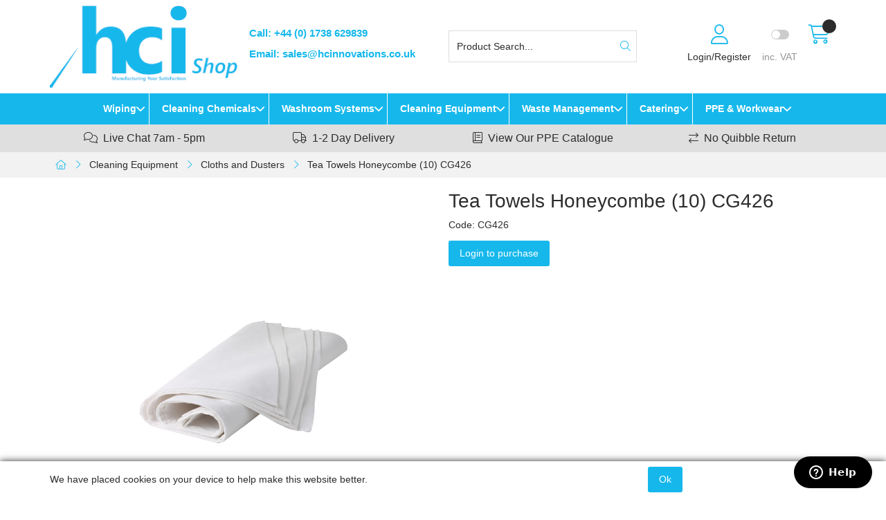

--- FILE ---
content_type: text/html; charset=utf-8
request_url: https://www.hcinnovations.co.uk/Products/Cleaning-Equipment/Cloths-and-Dusters/Tea-Towels-Honeycombe-10-CG426
body_size: 32674
content:
<!-- url is https://www.hcinnovations.co.uk/catalogue/product.aspx?node_id=9d2e3a1c-0a13-4df5-926d-96d4a888b852 --><!-- url is https://www.hcinnovations.co.uk/catalogue/product.aspx?node_id=9d2e3a1c-0a13-4df5-926d-96d4a888b852 --><!-- url is https://www.hcinnovations.co.uk/catalogue/product.aspx?node_id=9d2e3a1c-0a13-4df5-926d-96d4a888b852 --><!-- url is https://www.hcinnovations.co.uk/catalogue/product.aspx?node_id=9d2e3a1c-0a13-4df5-926d-96d4a888b852 --><!-- url is https://www.hcinnovations.co.uk/catalogue/product.aspx?node_id=9d2e3a1c-0a13-4df5-926d-96d4a888b852 --><!-- url is https://www.hcinnovations.co.uk/catalogue/product.aspx?node_id=9d2e3a1c-0a13-4df5-926d-96d4a888b852 --><!-- url is https://www.hcinnovations.co.uk/catalogue/product.aspx?node_id=9d2e3a1c-0a13-4df5-926d-96d4a888b852 --><!-- url is https://www.hcinnovations.co.uk/catalogue/product.aspx?node_id=9d2e3a1c-0a13-4df5-926d-96d4a888b852 --><!DOCTYPE html>



<html xmlns="http://www.w3.org/1999/xhtml" xml:lang="en-GB" lang="en-GB">

<head>
<!-- Begin '~/controls/default_template/Control/CountryRedirector/Default.ascx' -->

<!-- End '~/controls/default_template/Control/CountryRedirector/Default.ascx' -->

		
        
<!-- Begin '~/controls/default_template/Control/ProductTitle/Default.ascx' -->

<!-- End '~/controls/default_template/Control/ProductTitle/Default.ascx' -->

	

   
        
<!-- Begin '~/templates/HCISuppliesRebuild/Control/ProductMeta/Default.ascx' -->
<meta name="description" content="Tea Towels" />
<meta name="keywords" content="Honeycombe Tea Towel" />


<meta property="og:site_name" content="" />
<meta property="og:type" content="article" />
<meta property="og:url" content="https://www.hcinnovations.co.uk/Products/Cleaning-Equipment/Cloths-and-Dusters/Tea-Towels-Honeycombe-10-CG426" />
<meta property="og:title" content="Tea Towels  Honeycombe (10) CG426" />
<meta property="og:description" content="Tea Towels" />
<meta property="og:image" content="https://hcisp-hcisupplies-gob2b.b-cdn.net/imagecache/b928d0af-aaf0-48f0-94c0-97c1ea84ac12/cg426_300x179.png" />

<meta name="twitter:site" content="" />
<meta name="twitter:creator" content="" />
<meta name="twitter:card" content="product" />
<meta name="og:url" content="https://www.hcinnovations.co.uk/Products/Cleaning-Equipment/Cloths-and-Dusters/Tea-Towels-Honeycombe-10-CG426" />
<meta name="twitter:title" content="Tea Towels  Honeycombe (10) CG426" />
<meta name="twitter:description" content="Tea Towels" />
<meta name="twitter:image" content="https://www.hcinnovations.co.ukhttps://hcisp-hcisupplies-gob2b.b-cdn.net/imagecache/b928d0af-aaf0-48f0-94c0-97c1ea84ac12/cg426_300x179.png" />
<meta name="twitter:image:width" content="300" />
<meta name="twitter:image:height" content="179" />

<link rel="canonical" href="https://www.hcinnovations.co.uk/Products/Cleaning-Equipment/Cloths-and-Dusters/Tea-Towels-Honeycombe-10-CG426" />

<script type="application/ld+json">
{
"@context" : "http://schema.org",
"@type" : "Product",
"name" : "Tea Towels  Honeycombe (10) CG426",
"sku" : "CG426",
"image" : "https://hcisp-hcisupplies-gob2b.b-cdn.net/imagecache/b928d0af-aaf0-48f0-94c0-97c1ea84ac12/cg426_300x179.png",
"offers" : {
"@type" : "Offer",
"price" : "20.064",
"priceCurrency" : "GBP",
"availability" : "http://schema.org/InStock",
"url" : "https://www.hcinnovations.co.uk/Products/Cleaning-Equipment/Cloths-and-Dusters/Tea-Towels-Honeycombe-10-CG426"
}
}
</script>
                

<!-- End '~/templates/HCISuppliesRebuild/Control/ProductMeta/Default.ascx' -->

    

   
        
<!-- Begin '~/controls/default_template/Control/ProductRobots/Default.ascx' -->
<meta name="robots" content="index, follow" />
<!-- End '~/controls/default_template/Control/ProductRobots/Default.ascx' -->

    

            
<!-- Begin '~/controls/default_template/Control/GoogleAnalytics/TagManagerContainer.ascx' -->
<script>
var dataLayer = window.dataLayer = window.dataLayer || [];
dataLayer.push({'customerType': 'Retail'});
</script>
<!-- Google Tag Manager Script -->
<script>(function(w,d,s,l,i){w[l]=w[l]||[];w[l].push({'gtm.start':
new Date().getTime(),event:'gtm.js'});var f=d.getElementsByTagName(s)[0],
j=d.createElement(s),dl=l!='dataLayer'?'&l='+l:'';j.async=true;j.src=
'//www.googletagmanager.com/gtm.js?id='+i+dl;f.parentNode.insertBefore(j,f);
})(window,document,'script','dataLayer','GTM-WGR8BWK');</script>
<!-- End Google Tag Manager Script -->


<!-- End '~/controls/default_template/Control/GoogleAnalytics/TagManagerContainer.ascx' -->

        <link href="https://cdn.jsdelivr.net/npm/bootstrap@5.3.3/dist/css/bootstrap.min.css" rel="stylesheet" media="all" type="text/css" /><link href="https://cdn.gob2b.com/V3/ShopfrontResponsive/css/aspidistra-bootstrap-migrate.min.css?v=1.1.91" rel="stylesheet" media="all" type="text/css" />
<!-- Begin '~/templates/HCISuppliesRebuild/Site/meta.ascx' -->

<!-- Begin '~/controls/theme_templates/Octopus/Control/ThemeMeta/Meta.ascx' -->
<link href="https://cdn.gob2b.com/V3/ThirdParty/owl-carousel/2.0.0/assets/owl.carousel.min.css" rel="stylesheet" media="all" type="text/css" /> 

<link href="https://cdn.gob2b.com/V3/ThirdParty/FontAwesome/6.4.2/css/fontawesome-all.min.css" rel="stylesheet" media="all" type="text/css" /> 

<link href="https://cdn.gob2b.com/V3/ThirdParty/Formstone/1.4.20/css/formstone-styles.min.css" rel="preload" as="style" media="all" type="text/css" /> 
<link href="https://cdn.gob2b.com/V3/ThirdParty/Formstone/1.4.20/css/formstone-styles.min.css" rel="stylesheet" media="all" type="text/css" /> 

<meta http-equiv="X-UA-Compatible" content="IE=100" >
<meta name="viewport" content="width=device-width, initial-scale=1">



<!-- End '~/controls/theme_templates/Octopus/Control/ThemeMeta/Meta.ascx' -->



        <link href="/templates/HCISuppliesRebuild/css/HCISuppliesRebuild-styles.min.css?v=748d0d9d-d0f3-4209-87e9-0920c4460a82" rel="stylesheet" media="all" type="text/css" /> 
    


        <!-- shopping -->
    

<link rel="shortcut icon" type="application/ico" href="/templates/HCISuppliesRebuild/Images/favicon.ico" />

<!-- Hotjar Tracking Code for https://www.hcinnovations.co.uk/ -->
<script>
    (function(h,o,t,j,a,r){
        h.hj=h.hj||function(){(h.hj.q=h.hj.q||[]).push(arguments)};
        h._hjSettings={hjid:3170257,hjsv:6};
        a=o.getElementsByTagName('head')[0];
        r=o.createElement('script');r.async=1;
        r.src=t+h._hjSettings.hjid+j+h._hjSettings.hjsv;
        a.appendChild(r);
    })(window,document,'https://static.hotjar.com/c/hotjar-','.js?sv=');
</script>



<meta name="google-site-verification" content="kTbeGBoYI1U7uMmj432Ma8kqXavbjWgoumC_qBg1bt0" />

<!-- End '~/templates/HCISuppliesRebuild/Site/meta.ascx' -->

<!-- Begin '~/controls/default_template/Control/GeneratedFavicon/Default.ascx' -->



<!-- End '~/controls/default_template/Control/GeneratedFavicon/Default.ascx' -->

            
        <style type="text/css">

</style>
            <link href="https://cdn.gob2b.com/V3/ShopfrontResponsive/css/print.min.css?v=1.1.91" rel="stylesheet" media="print" type="text/css" />            
        <link href="https://cdn.jsdelivr.net/npm/jquery-ui@1.14.1/themes/base/all.css" rel="stylesheet" media="all" type="text/css" />
            
<!-- Begin '~/controls/default_template/Control/GoogleAnalytics/AnalyticsTracker.ascx' -->


<!-- End '~/controls/default_template/Control/GoogleAnalytics/AnalyticsTracker.ascx' -->

        
            <script src="https://cdn.jsdelivr.net/npm/jquery@3.7.1/dist/jquery.min.js" ></script> 
        <title>
	Tea Towels  Honeycombe (10) CG426 - HC Innovations Ltd
</title></head>

<body class="PageBgBackground BodyImageBackground gob2b-header-style--default gob2b-menu-type--horizontal gob2b-complex-product-thumbnail-price-display--true">


        
<!-- Begin '~/controls/default_template/Control/GoogleAnalytics/TagManagerContainerNoScript.ascx' -->
<!-- Google Tag Manager NoScript -->
<noscript><iframe title="Google Tag Manager" src="//www.googletagmanager.com/ns.html?id=GTM-WGR8BWK"
height="0" width="0" style="display:none;visibility:hidden"></iframe></noscript>
<!-- Google Tag Manager NoScript -->


<!-- End '~/controls/default_template/Control/GoogleAnalytics/TagManagerContainerNoScript.ascx' -->

    




<form method="post" action="/catalogue/product.aspx?node_id=9d2e3a1c-0a13-4df5-926d-96d4a888b852" id="ctl04">
<div class="aspNetHidden">
<input type="hidden" name="__EVENTTARGET" id="__EVENTTARGET" value="" />
<input type="hidden" name="__EVENTARGUMENT" id="__EVENTARGUMENT" value="" />
<input type="hidden" name="__VIEWSTATE" id="__VIEWSTATE" value="/[base64]/r5LMuPn1lNEsGGT" />
</div>

<script type="text/javascript">
//<![CDATA[
var theForm = document.forms['ctl04'];
if (!theForm) {
    theForm = document.ctl04;
}
function __doPostBack(eventTarget, eventArgument) {
    if (!theForm.onsubmit || (theForm.onsubmit() != false)) {
        theForm.__EVENTTARGET.value = eventTarget;
        theForm.__EVENTARGUMENT.value = eventArgument;
        theForm.submit();
    }
}
//]]>
</script>


<script src="https://ajax.aspnetcdn.com/ajax/4.6/1/WebForms.js" type="text/javascript"></script>
<script type="text/javascript">
//<![CDATA[
window.WebForm_PostBackOptions||document.write('<script type="text/javascript" src="/WebResource.axd?d=P3Vt7lKOLyR935O3MT80_4ukcwzzNqzZLILJpl4MSv1_j_OQqQ14p6Wa5ierDPDTz6Znq0mTjL9jpV3HrElAAdeYKHTHACczcUikvC4D_Fo1&amp;t=638901577900000000"><\/script>');//]]>
</script>



<script src="/ScriptResource.axd?d=UGU5WaUZrynkH3h_shmsYyBT6n74S3Xpjtm4iQj4U5FSPwR9sJQvmT7aw_xsfij3Lyr9TtFsFAi0CiEYixs3v81qDZyz4ZOqYQs1IGu8QWUAtig-i20lEhmX5VRUamHhSaWIIHseMxUXzwdEhRDyPA2&amp;t=ffffffffa5177bee" type="text/javascript"></script>
<script type="text/javascript">
//<![CDATA[
(window.Sys && Sys._Application && Sys.Observer)||document.write('<script type="text/javascript" src="/ScriptResource.axd?d=UGU5WaUZrynkH3h_shmsYyBT6n74S3Xpjtm4iQj4U5FSPwR9sJQvmT7aw_xsfij3Lyr9TtFsFAi0CiEYixs3v81qDZyz4ZOqYQs1IGu8QWUAtig-i20lEhmX5VRUamHhSaWIIHseMxUXzwdEhRDyPA2&t=ffffffffa5177bee"><\/script>');//]]>
</script>

<script src="/ScriptResource.axd?d=PfW-_FPgdwTfg-lSpbp7pAWHzqTBg9PpkRuY468nFBL7foCMTOCaqlRBw5zoowBMNH5k7Wp2HmpQFS1d7YyxZpPtkuWM95-Y7RSPgkL-Y1kFbxHJYIuq_JQPXkFbA4gsrkZIV4rLGJr8MZDHmslU4w2&amp;t=ffffffffa5177bee" type="text/javascript"></script>
<script type="text/javascript">
//<![CDATA[
(window.Sys && Sys.WebForms)||document.write('<script type="text/javascript" src="/ScriptResource.axd?d=PfW-_FPgdwTfg-lSpbp7pAWHzqTBg9PpkRuY468nFBL7foCMTOCaqlRBw5zoowBMNH5k7Wp2HmpQFS1d7YyxZpPtkuWM95-Y7RSPgkL-Y1kFbxHJYIuq_JQPXkFbA4gsrkZIV4rLGJr8MZDHmslU4w2&t=ffffffffa5177bee"><\/script>');Type.registerNamespace('Aspidistra.Ecommerce.Web.ScriptServices');
Aspidistra.Ecommerce.Web.ScriptServices.SalesScriptService=function() {
Aspidistra.Ecommerce.Web.ScriptServices.SalesScriptService.initializeBase(this);
this._timeout = 0;
this._userContext = null;
this._succeeded = null;
this._failed = null;
}
Aspidistra.Ecommerce.Web.ScriptServices.SalesScriptService.prototype={
_get_path:function() {
 var p = this.get_path();
 if (p) return p;
 else return Aspidistra.Ecommerce.Web.ScriptServices.SalesScriptService._staticInstance.get_path();},
AddCustomisableToOrder:function(productId,quantity,customisationAnswer,succeededCallback, failedCallback, userContext) {
return this._invoke(this._get_path(), 'AddCustomisableToOrder',false,{productId:productId,quantity:quantity,customisationAnswer:customisationAnswer},succeededCallback,failedCallback,userContext); },
AddBundleToOrder:function(productId,quantity,listChoices,matrixChoices,customisation,succeededCallback, failedCallback, userContext) {
return this._invoke(this._get_path(), 'AddBundleToOrder',false,{productId:productId,quantity:quantity,listChoices:listChoices,matrixChoices:matrixChoices,customisation:customisation},succeededCallback,failedCallback,userContext); },
AddToOrder:function(orderItems,succeededCallback, failedCallback, userContext) {
return this._invoke(this._get_path(), 'AddToOrder',false,{orderItems:orderItems},succeededCallback,failedCallback,userContext); },
AddToOrderByStockCode:function(orderItems,succeededCallback, failedCallback, userContext) {
return this._invoke(this._get_path(), 'AddToOrderByStockCode',false,{orderItems:orderItems},succeededCallback,failedCallback,userContext); },
SetOrderItemQuantity:function(orderItemId,number,succeededCallback, failedCallback, userContext) {
return this._invoke(this._get_path(), 'SetOrderItemQuantity',false,{orderItemId:orderItemId,number:number},succeededCallback,failedCallback,userContext); },
ChangeOrderItemQuantity:function(orderItemId,adjustment,succeededCallback, failedCallback, userContext) {
return this._invoke(this._get_path(), 'ChangeOrderItemQuantity',false,{orderItemId:orderItemId,adjustment:adjustment},succeededCallback,failedCallback,userContext); },
OverrideOrderItemPrice:function(details,succeededCallback, failedCallback, userContext) {
return this._invoke(this._get_path(), 'OverrideOrderItemPrice',false,{details:details},succeededCallback,failedCallback,userContext); },
DeleteOrderItem:function(orderItemId,succeededCallback, failedCallback, userContext) {
return this._invoke(this._get_path(), 'DeleteOrderItem',false,{orderItemId:orderItemId},succeededCallback,failedCallback,userContext); },
DeleteAllOrderItems:function(succeededCallback, failedCallback, userContext) {
return this._invoke(this._get_path(), 'DeleteAllOrderItems',false,{},succeededCallback,failedCallback,userContext); },
GetCurrentOrder:function(succeededCallback, failedCallback, userContext) {
return this._invoke(this._get_path(), 'GetCurrentOrder',false,{},succeededCallback,failedCallback,userContext); },
GetAgentAccounts:function(succeededCallback, failedCallback, userContext) {
return this._invoke(this._get_path(), 'GetAgentAccounts',false,{},succeededCallback,failedCallback,userContext); },
SetAgentAccount:function(accountEncrypted,succeededCallback, failedCallback, userContext) {
return this._invoke(this._get_path(), 'SetAgentAccount',false,{accountEncrypted:accountEncrypted},succeededCallback,failedCallback,userContext); },
GetSessionInfo:function(succeededCallback, failedCallback, userContext) {
return this._invoke(this._get_path(), 'GetSessionInfo',false,{},succeededCallback,failedCallback,userContext); },
AppLogin:function(details,succeededCallback, failedCallback, userContext) {
return this._invoke(this._get_path(), 'AppLogin',false,{details:details},succeededCallback,failedCallback,userContext); },
GetAppGlobalResources:function(succeededCallback, failedCallback, userContext) {
return this._invoke(this._get_path(), 'GetAppGlobalResources',false,{},succeededCallback,failedCallback,userContext); },
PutAppDiagnostic:function(diagnostic,succeededCallback, failedCallback, userContext) {
return this._invoke(this._get_path(), 'PutAppDiagnostic',false,{diagnostic:diagnostic},succeededCallback,failedCallback,userContext); },
GetAppCheckoutToken:function(encryptedOrderId,succeededCallback, failedCallback, userContext) {
return this._invoke(this._get_path(), 'GetAppCheckoutToken',false,{encryptedOrderId:encryptedOrderId},succeededCallback,failedCallback,userContext); }}
Aspidistra.Ecommerce.Web.ScriptServices.SalesScriptService.registerClass('Aspidistra.Ecommerce.Web.ScriptServices.SalesScriptService',Sys.Net.WebServiceProxy);
Aspidistra.Ecommerce.Web.ScriptServices.SalesScriptService._staticInstance = new Aspidistra.Ecommerce.Web.ScriptServices.SalesScriptService();
Aspidistra.Ecommerce.Web.ScriptServices.SalesScriptService.set_path = function(value) { Aspidistra.Ecommerce.Web.ScriptServices.SalesScriptService._staticInstance.set_path(value); }
Aspidistra.Ecommerce.Web.ScriptServices.SalesScriptService.get_path = function() { return Aspidistra.Ecommerce.Web.ScriptServices.SalesScriptService._staticInstance.get_path(); }
Aspidistra.Ecommerce.Web.ScriptServices.SalesScriptService.set_timeout = function(value) { Aspidistra.Ecommerce.Web.ScriptServices.SalesScriptService._staticInstance.set_timeout(value); }
Aspidistra.Ecommerce.Web.ScriptServices.SalesScriptService.get_timeout = function() { return Aspidistra.Ecommerce.Web.ScriptServices.SalesScriptService._staticInstance.get_timeout(); }
Aspidistra.Ecommerce.Web.ScriptServices.SalesScriptService.set_defaultUserContext = function(value) { Aspidistra.Ecommerce.Web.ScriptServices.SalesScriptService._staticInstance.set_defaultUserContext(value); }
Aspidistra.Ecommerce.Web.ScriptServices.SalesScriptService.get_defaultUserContext = function() { return Aspidistra.Ecommerce.Web.ScriptServices.SalesScriptService._staticInstance.get_defaultUserContext(); }
Aspidistra.Ecommerce.Web.ScriptServices.SalesScriptService.set_defaultSucceededCallback = function(value) { Aspidistra.Ecommerce.Web.ScriptServices.SalesScriptService._staticInstance.set_defaultSucceededCallback(value); }
Aspidistra.Ecommerce.Web.ScriptServices.SalesScriptService.get_defaultSucceededCallback = function() { return Aspidistra.Ecommerce.Web.ScriptServices.SalesScriptService._staticInstance.get_defaultSucceededCallback(); }
Aspidistra.Ecommerce.Web.ScriptServices.SalesScriptService.set_defaultFailedCallback = function(value) { Aspidistra.Ecommerce.Web.ScriptServices.SalesScriptService._staticInstance.set_defaultFailedCallback(value); }
Aspidistra.Ecommerce.Web.ScriptServices.SalesScriptService.get_defaultFailedCallback = function() { return Aspidistra.Ecommerce.Web.ScriptServices.SalesScriptService._staticInstance.get_defaultFailedCallback(); }
Aspidistra.Ecommerce.Web.ScriptServices.SalesScriptService.set_enableJsonp = function(value) { Aspidistra.Ecommerce.Web.ScriptServices.SalesScriptService._staticInstance.set_enableJsonp(value); }
Aspidistra.Ecommerce.Web.ScriptServices.SalesScriptService.get_enableJsonp = function() { return Aspidistra.Ecommerce.Web.ScriptServices.SalesScriptService._staticInstance.get_enableJsonp(); }
Aspidistra.Ecommerce.Web.ScriptServices.SalesScriptService.set_jsonpCallbackParameter = function(value) { Aspidistra.Ecommerce.Web.ScriptServices.SalesScriptService._staticInstance.set_jsonpCallbackParameter(value); }
Aspidistra.Ecommerce.Web.ScriptServices.SalesScriptService.get_jsonpCallbackParameter = function() { return Aspidistra.Ecommerce.Web.ScriptServices.SalesScriptService._staticInstance.get_jsonpCallbackParameter(); }
Aspidistra.Ecommerce.Web.ScriptServices.SalesScriptService.set_path("/ScriptServices/SalesScriptService.asmx");
Aspidistra.Ecommerce.Web.ScriptServices.SalesScriptService.AddCustomisableToOrder= function(productId,quantity,customisationAnswer,onSuccess,onFailed,userContext) {Aspidistra.Ecommerce.Web.ScriptServices.SalesScriptService._staticInstance.AddCustomisableToOrder(productId,quantity,customisationAnswer,onSuccess,onFailed,userContext); }
Aspidistra.Ecommerce.Web.ScriptServices.SalesScriptService.AddBundleToOrder= function(productId,quantity,listChoices,matrixChoices,customisation,onSuccess,onFailed,userContext) {Aspidistra.Ecommerce.Web.ScriptServices.SalesScriptService._staticInstance.AddBundleToOrder(productId,quantity,listChoices,matrixChoices,customisation,onSuccess,onFailed,userContext); }
Aspidistra.Ecommerce.Web.ScriptServices.SalesScriptService.AddToOrder= function(orderItems,onSuccess,onFailed,userContext) {Aspidistra.Ecommerce.Web.ScriptServices.SalesScriptService._staticInstance.AddToOrder(orderItems,onSuccess,onFailed,userContext); }
Aspidistra.Ecommerce.Web.ScriptServices.SalesScriptService.AddToOrderByStockCode= function(orderItems,onSuccess,onFailed,userContext) {Aspidistra.Ecommerce.Web.ScriptServices.SalesScriptService._staticInstance.AddToOrderByStockCode(orderItems,onSuccess,onFailed,userContext); }
Aspidistra.Ecommerce.Web.ScriptServices.SalesScriptService.SetOrderItemQuantity= function(orderItemId,number,onSuccess,onFailed,userContext) {Aspidistra.Ecommerce.Web.ScriptServices.SalesScriptService._staticInstance.SetOrderItemQuantity(orderItemId,number,onSuccess,onFailed,userContext); }
Aspidistra.Ecommerce.Web.ScriptServices.SalesScriptService.ChangeOrderItemQuantity= function(orderItemId,adjustment,onSuccess,onFailed,userContext) {Aspidistra.Ecommerce.Web.ScriptServices.SalesScriptService._staticInstance.ChangeOrderItemQuantity(orderItemId,adjustment,onSuccess,onFailed,userContext); }
Aspidistra.Ecommerce.Web.ScriptServices.SalesScriptService.OverrideOrderItemPrice= function(details,onSuccess,onFailed,userContext) {Aspidistra.Ecommerce.Web.ScriptServices.SalesScriptService._staticInstance.OverrideOrderItemPrice(details,onSuccess,onFailed,userContext); }
Aspidistra.Ecommerce.Web.ScriptServices.SalesScriptService.DeleteOrderItem= function(orderItemId,onSuccess,onFailed,userContext) {Aspidistra.Ecommerce.Web.ScriptServices.SalesScriptService._staticInstance.DeleteOrderItem(orderItemId,onSuccess,onFailed,userContext); }
Aspidistra.Ecommerce.Web.ScriptServices.SalesScriptService.DeleteAllOrderItems= function(onSuccess,onFailed,userContext) {Aspidistra.Ecommerce.Web.ScriptServices.SalesScriptService._staticInstance.DeleteAllOrderItems(onSuccess,onFailed,userContext); }
Aspidistra.Ecommerce.Web.ScriptServices.SalesScriptService.GetCurrentOrder= function(onSuccess,onFailed,userContext) {Aspidistra.Ecommerce.Web.ScriptServices.SalesScriptService._staticInstance.GetCurrentOrder(onSuccess,onFailed,userContext); }
Aspidistra.Ecommerce.Web.ScriptServices.SalesScriptService.GetAgentAccounts= function(onSuccess,onFailed,userContext) {Aspidistra.Ecommerce.Web.ScriptServices.SalesScriptService._staticInstance.GetAgentAccounts(onSuccess,onFailed,userContext); }
Aspidistra.Ecommerce.Web.ScriptServices.SalesScriptService.SetAgentAccount= function(accountEncrypted,onSuccess,onFailed,userContext) {Aspidistra.Ecommerce.Web.ScriptServices.SalesScriptService._staticInstance.SetAgentAccount(accountEncrypted,onSuccess,onFailed,userContext); }
Aspidistra.Ecommerce.Web.ScriptServices.SalesScriptService.GetSessionInfo= function(onSuccess,onFailed,userContext) {Aspidistra.Ecommerce.Web.ScriptServices.SalesScriptService._staticInstance.GetSessionInfo(onSuccess,onFailed,userContext); }
Aspidistra.Ecommerce.Web.ScriptServices.SalesScriptService.AppLogin= function(details,onSuccess,onFailed,userContext) {Aspidistra.Ecommerce.Web.ScriptServices.SalesScriptService._staticInstance.AppLogin(details,onSuccess,onFailed,userContext); }
Aspidistra.Ecommerce.Web.ScriptServices.SalesScriptService.GetAppGlobalResources= function(onSuccess,onFailed,userContext) {Aspidistra.Ecommerce.Web.ScriptServices.SalesScriptService._staticInstance.GetAppGlobalResources(onSuccess,onFailed,userContext); }
Aspidistra.Ecommerce.Web.ScriptServices.SalesScriptService.PutAppDiagnostic= function(diagnostic,onSuccess,onFailed,userContext) {Aspidistra.Ecommerce.Web.ScriptServices.SalesScriptService._staticInstance.PutAppDiagnostic(diagnostic,onSuccess,onFailed,userContext); }
Aspidistra.Ecommerce.Web.ScriptServices.SalesScriptService.GetAppCheckoutToken= function(encryptedOrderId,onSuccess,onFailed,userContext) {Aspidistra.Ecommerce.Web.ScriptServices.SalesScriptService._staticInstance.GetAppCheckoutToken(encryptedOrderId,onSuccess,onFailed,userContext); }
var gtc = Sys.Net.WebServiceProxy._generateTypedConstructor;
if (typeof(Aspidistra.Ecommerce.Web.ScriptServices.ListChoice) === 'undefined') {
Aspidistra.Ecommerce.Web.ScriptServices.ListChoice=gtc("Aspidistra.Ecommerce.Web.ScriptServices.ListChoice");
Aspidistra.Ecommerce.Web.ScriptServices.ListChoice.registerClass('Aspidistra.Ecommerce.Web.ScriptServices.ListChoice');
}
if (typeof(Aspidistra.Ecommerce.Web.ScriptServices.MatrixChoice) === 'undefined') {
Aspidistra.Ecommerce.Web.ScriptServices.MatrixChoice=gtc("Aspidistra.Ecommerce.Web.ScriptServices.MatrixChoice");
Aspidistra.Ecommerce.Web.ScriptServices.MatrixChoice.registerClass('Aspidistra.Ecommerce.Web.ScriptServices.MatrixChoice');
}
Type.registerNamespace('Aspidistra.Ecommerce.Web.ScriptServices.TransferObjects');
if (typeof(Aspidistra.Ecommerce.Web.ScriptServices.TransferObjects.OrderResultDTO) === 'undefined') {
Aspidistra.Ecommerce.Web.ScriptServices.TransferObjects.OrderResultDTO=gtc("Aspidistra.Ecommerce.Web.ScriptServices.TransferObjects.OrderResultDTO");
Aspidistra.Ecommerce.Web.ScriptServices.TransferObjects.OrderResultDTO.registerClass('Aspidistra.Ecommerce.Web.ScriptServices.TransferObjects.OrderResultDTO');
}
if (typeof(Aspidistra.Ecommerce.Web.ScriptServices.AjaxOrderItem) === 'undefined') {
Aspidistra.Ecommerce.Web.ScriptServices.AjaxOrderItem=gtc("Aspidistra.Ecommerce.Web.ScriptServices.AjaxOrderItem");
Aspidistra.Ecommerce.Web.ScriptServices.AjaxOrderItem.registerClass('Aspidistra.Ecommerce.Web.ScriptServices.AjaxOrderItem');
}
if (typeof(Aspidistra.Ecommerce.Web.ScriptServices.AjaxStockCodeItem) === 'undefined') {
Aspidistra.Ecommerce.Web.ScriptServices.AjaxStockCodeItem=gtc("Aspidistra.Ecommerce.Web.ScriptServices.AjaxStockCodeItem");
Aspidistra.Ecommerce.Web.ScriptServices.AjaxStockCodeItem.registerClass('Aspidistra.Ecommerce.Web.ScriptServices.AjaxStockCodeItem');
}
if (typeof(Aspidistra.Ecommerce.Web.ScriptServices.TransferObjects.OverridePriceDTO) === 'undefined') {
Aspidistra.Ecommerce.Web.ScriptServices.TransferObjects.OverridePriceDTO=gtc("Aspidistra.Ecommerce.Web.ScriptServices.TransferObjects.OverridePriceDTO");
Aspidistra.Ecommerce.Web.ScriptServices.TransferObjects.OverridePriceDTO.registerClass('Aspidistra.Ecommerce.Web.ScriptServices.TransferObjects.OverridePriceDTO');
}
if (typeof(Aspidistra.Ecommerce.Web.ScriptServices.TransferObjects.AccountSummaryDTO) === 'undefined') {
Aspidistra.Ecommerce.Web.ScriptServices.TransferObjects.AccountSummaryDTO=gtc("Aspidistra.Ecommerce.Web.ScriptServices.TransferObjects.AccountSummaryDTO");
Aspidistra.Ecommerce.Web.ScriptServices.TransferObjects.AccountSummaryDTO.registerClass('Aspidistra.Ecommerce.Web.ScriptServices.TransferObjects.AccountSummaryDTO');
}
if (typeof(Aspidistra.Ecommerce.Web.ScriptServices.TransferObjects.SessionInfoDTO) === 'undefined') {
Aspidistra.Ecommerce.Web.ScriptServices.TransferObjects.SessionInfoDTO=gtc("Aspidistra.Ecommerce.Web.ScriptServices.TransferObjects.SessionInfoDTO");
Aspidistra.Ecommerce.Web.ScriptServices.TransferObjects.SessionInfoDTO.registerClass('Aspidistra.Ecommerce.Web.ScriptServices.TransferObjects.SessionInfoDTO');
}
if (typeof(Aspidistra.Ecommerce.Web.ScriptServices.TransferObjects.LoginRequestDTO) === 'undefined') {
Aspidistra.Ecommerce.Web.ScriptServices.TransferObjects.LoginRequestDTO=gtc("Aspidistra.Ecommerce.Web.ScriptServices.TransferObjects.LoginRequestDTO");
Aspidistra.Ecommerce.Web.ScriptServices.TransferObjects.LoginRequestDTO.registerClass('Aspidistra.Ecommerce.Web.ScriptServices.TransferObjects.LoginRequestDTO');
}
if (typeof(Aspidistra.Ecommerce.Web.ScriptServices.TransferObjects.AppGlobalResourcesDTO) === 'undefined') {
Aspidistra.Ecommerce.Web.ScriptServices.TransferObjects.AppGlobalResourcesDTO=gtc("Aspidistra.Ecommerce.Web.ScriptServices.TransferObjects.AppGlobalResourcesDTO");
Aspidistra.Ecommerce.Web.ScriptServices.TransferObjects.AppGlobalResourcesDTO.registerClass('Aspidistra.Ecommerce.Web.ScriptServices.TransferObjects.AppGlobalResourcesDTO');
}
if (typeof(Aspidistra.Ecommerce.Web.ScriptServices.TransferObjects.AppDiagnosticDTO) === 'undefined') {
Aspidistra.Ecommerce.Web.ScriptServices.TransferObjects.AppDiagnosticDTO=gtc("Aspidistra.Ecommerce.Web.ScriptServices.TransferObjects.AppDiagnosticDTO");
Aspidistra.Ecommerce.Web.ScriptServices.TransferObjects.AppDiagnosticDTO.registerClass('Aspidistra.Ecommerce.Web.ScriptServices.TransferObjects.AppDiagnosticDTO');
}
Type.registerNamespace('Aspidistra.Ecommerce.Web.ScriptServices');
Aspidistra.Ecommerce.Web.ScriptServices.ProductScriptService=function() {
Aspidistra.Ecommerce.Web.ScriptServices.ProductScriptService.initializeBase(this);
this._timeout = 0;
this._userContext = null;
this._succeeded = null;
this._failed = null;
}
Aspidistra.Ecommerce.Web.ScriptServices.ProductScriptService.prototype={
_get_path:function() {
 var p = this.get_path();
 if (p) return p;
 else return Aspidistra.Ecommerce.Web.ScriptServices.ProductScriptService._staticInstance.get_path();},
AddControlValueToSession:function(Key,Value,succeededCallback, failedCallback, userContext) {
return this._invoke(this._get_path(), 'AddControlValueToSession',false,{Key:Key,Value:Value},succeededCallback,failedCallback,userContext); },
SessionKeyExists:function(Key,succeededCallback, failedCallback, userContext) {
return this._invoke(this._get_path(), 'SessionKeyExists',false,{Key:Key},succeededCallback,failedCallback,userContext); },
GetSessionValue:function(Key,succeededCallback, failedCallback, userContext) {
return this._invoke(this._get_path(), 'GetSessionValue',false,{Key:Key},succeededCallback,failedCallback,userContext); },
SetSessionValue:function(Key,Value,succeededCallback, failedCallback, userContext) {
return this._invoke(this._get_path(), 'SetSessionValue',false,{Key:Key,Value:Value},succeededCallback,failedCallback,userContext); },
GetProductFilterPriceSliderMaxKey:function(succeededCallback, failedCallback, userContext) {
return this._invoke(this._get_path(), 'GetProductFilterPriceSliderMaxKey',false,{},succeededCallback,failedCallback,userContext); },
GetProductFilterPriceSliderMinKey:function(succeededCallback, failedCallback, userContext) {
return this._invoke(this._get_path(), 'GetProductFilterPriceSliderMinKey',false,{},succeededCallback,failedCallback,userContext); },
GetProductFilterPriceSliderStepKey:function(succeededCallback, failedCallback, userContext) {
return this._invoke(this._get_path(), 'GetProductFilterPriceSliderStepKey',false,{},succeededCallback,failedCallback,userContext); },
GetProductFilterPriceOnNetKey:function(succeededCallback, failedCallback, userContext) {
return this._invoke(this._get_path(), 'GetProductFilterPriceOnNetKey',false,{},succeededCallback,failedCallback,userContext); },
GetProductFilterPriceMin:function(succeededCallback, failedCallback, userContext) {
return this._invoke(this._get_path(), 'GetProductFilterPriceMin',false,{},succeededCallback,failedCallback,userContext); },
GetProductFilterPriceMax:function(succeededCallback, failedCallback, userContext) {
return this._invoke(this._get_path(), 'GetProductFilterPriceMax',false,{},succeededCallback,failedCallback,userContext); },
GetProductFilterPriceStep:function(succeededCallback, failedCallback, userContext) {
return this._invoke(this._get_path(), 'GetProductFilterPriceStep',false,{},succeededCallback,failedCallback,userContext); },
GetProductFilterOnNetState:function(succeededCallback, failedCallback, userContext) {
return this._invoke(this._get_path(), 'GetProductFilterOnNetState',false,{},succeededCallback,failedCallback,userContext); },
SetProductFilterOnNetState:function(state,succeededCallback, failedCallback, userContext) {
return this._invoke(this._get_path(), 'SetProductFilterOnNetState',false,{state:state},succeededCallback,failedCallback,userContext); },
AddItemToWishlist:function(request,productId,succeededCallback, failedCallback, userContext) {
return this._invoke(this._get_path(), 'AddItemToWishlist',false,{request:request,productId:productId},succeededCallback,failedCallback,userContext); },
RemoveItemFromWishlist:function(request,productId,succeededCallback, failedCallback, userContext) {
return this._invoke(this._get_path(), 'RemoveItemFromWishlist',false,{request:request,productId:productId},succeededCallback,failedCallback,userContext); },
GetFastPageInfo:function(request,succeededCallback, failedCallback, userContext) {
return this._invoke(this._get_path(), 'GetFastPageInfo',false,{request:request},succeededCallback,failedCallback,userContext); },
GetFASTJson:function(request,succeededCallback, failedCallback, userContext) {
return this._invoke(this._get_path(), 'GetFASTJson',false,{request:request},succeededCallback,failedCallback,userContext); },
DetermineBundlePrice:function(request,choices,succeededCallback, failedCallback, userContext) {
return this._invoke(this._get_path(), 'DetermineBundlePrice',false,{request:request,choices:choices},succeededCallback,failedCallback,userContext); },
GetFeatureValuesByNodes:function(request,succeededCallback, failedCallback, userContext) {
return this._invoke(this._get_path(), 'GetFeatureValuesByNodes',false,{request:request},succeededCallback,failedCallback,userContext); },
GetSkusByMatrixProduct:function(productID,image,succeededCallback, failedCallback, userContext) {
return this._invoke(this._get_path(), 'GetSkusByMatrixProduct',false,{productID:productID,image:image},succeededCallback,failedCallback,userContext); },
GetElementsByBundleProduct:function(productID,image,succeededCallback, failedCallback, userContext) {
return this._invoke(this._get_path(), 'GetElementsByBundleProduct',false,{productID:productID,image:image},succeededCallback,failedCallback,userContext); },
GetFastText:function(request,succeededCallback, failedCallback, userContext) {
return this._invoke(this._get_path(), 'GetFastText',false,{request:request},succeededCallback,failedCallback,userContext); },
GetFastImages:function(request,succeededCallback, failedCallback, userContext) {
return this._invoke(this._get_path(), 'GetFastImages',false,{request:request},succeededCallback,failedCallback,userContext); },
GetNodeImages:function(request,succeededCallback, failedCallback, userContext) {
return this._invoke(this._get_path(), 'GetNodeImages',false,{request:request},succeededCallback,failedCallback,userContext); },
IsFinanceAvailableForProducts:function(request,succeededCallback, failedCallback, userContext) {
return this._invoke(this._get_path(), 'IsFinanceAvailableForProducts',false,{request:request},succeededCallback,failedCallback,userContext); },
GetValidationErrorMessage:function(succeededCallback, failedCallback, userContext) {
return this._invoke(this._get_path(), 'GetValidationErrorMessage',false,{},succeededCallback,failedCallback,userContext); }}
Aspidistra.Ecommerce.Web.ScriptServices.ProductScriptService.registerClass('Aspidistra.Ecommerce.Web.ScriptServices.ProductScriptService',Sys.Net.WebServiceProxy);
Aspidistra.Ecommerce.Web.ScriptServices.ProductScriptService._staticInstance = new Aspidistra.Ecommerce.Web.ScriptServices.ProductScriptService();
Aspidistra.Ecommerce.Web.ScriptServices.ProductScriptService.set_path = function(value) { Aspidistra.Ecommerce.Web.ScriptServices.ProductScriptService._staticInstance.set_path(value); }
Aspidistra.Ecommerce.Web.ScriptServices.ProductScriptService.get_path = function() { return Aspidistra.Ecommerce.Web.ScriptServices.ProductScriptService._staticInstance.get_path(); }
Aspidistra.Ecommerce.Web.ScriptServices.ProductScriptService.set_timeout = function(value) { Aspidistra.Ecommerce.Web.ScriptServices.ProductScriptService._staticInstance.set_timeout(value); }
Aspidistra.Ecommerce.Web.ScriptServices.ProductScriptService.get_timeout = function() { return Aspidistra.Ecommerce.Web.ScriptServices.ProductScriptService._staticInstance.get_timeout(); }
Aspidistra.Ecommerce.Web.ScriptServices.ProductScriptService.set_defaultUserContext = function(value) { Aspidistra.Ecommerce.Web.ScriptServices.ProductScriptService._staticInstance.set_defaultUserContext(value); }
Aspidistra.Ecommerce.Web.ScriptServices.ProductScriptService.get_defaultUserContext = function() { return Aspidistra.Ecommerce.Web.ScriptServices.ProductScriptService._staticInstance.get_defaultUserContext(); }
Aspidistra.Ecommerce.Web.ScriptServices.ProductScriptService.set_defaultSucceededCallback = function(value) { Aspidistra.Ecommerce.Web.ScriptServices.ProductScriptService._staticInstance.set_defaultSucceededCallback(value); }
Aspidistra.Ecommerce.Web.ScriptServices.ProductScriptService.get_defaultSucceededCallback = function() { return Aspidistra.Ecommerce.Web.ScriptServices.ProductScriptService._staticInstance.get_defaultSucceededCallback(); }
Aspidistra.Ecommerce.Web.ScriptServices.ProductScriptService.set_defaultFailedCallback = function(value) { Aspidistra.Ecommerce.Web.ScriptServices.ProductScriptService._staticInstance.set_defaultFailedCallback(value); }
Aspidistra.Ecommerce.Web.ScriptServices.ProductScriptService.get_defaultFailedCallback = function() { return Aspidistra.Ecommerce.Web.ScriptServices.ProductScriptService._staticInstance.get_defaultFailedCallback(); }
Aspidistra.Ecommerce.Web.ScriptServices.ProductScriptService.set_enableJsonp = function(value) { Aspidistra.Ecommerce.Web.ScriptServices.ProductScriptService._staticInstance.set_enableJsonp(value); }
Aspidistra.Ecommerce.Web.ScriptServices.ProductScriptService.get_enableJsonp = function() { return Aspidistra.Ecommerce.Web.ScriptServices.ProductScriptService._staticInstance.get_enableJsonp(); }
Aspidistra.Ecommerce.Web.ScriptServices.ProductScriptService.set_jsonpCallbackParameter = function(value) { Aspidistra.Ecommerce.Web.ScriptServices.ProductScriptService._staticInstance.set_jsonpCallbackParameter(value); }
Aspidistra.Ecommerce.Web.ScriptServices.ProductScriptService.get_jsonpCallbackParameter = function() { return Aspidistra.Ecommerce.Web.ScriptServices.ProductScriptService._staticInstance.get_jsonpCallbackParameter(); }
Aspidistra.Ecommerce.Web.ScriptServices.ProductScriptService.set_path("/ScriptServices/ProductScriptService.asmx");
Aspidistra.Ecommerce.Web.ScriptServices.ProductScriptService.AddControlValueToSession= function(Key,Value,onSuccess,onFailed,userContext) {Aspidistra.Ecommerce.Web.ScriptServices.ProductScriptService._staticInstance.AddControlValueToSession(Key,Value,onSuccess,onFailed,userContext); }
Aspidistra.Ecommerce.Web.ScriptServices.ProductScriptService.SessionKeyExists= function(Key,onSuccess,onFailed,userContext) {Aspidistra.Ecommerce.Web.ScriptServices.ProductScriptService._staticInstance.SessionKeyExists(Key,onSuccess,onFailed,userContext); }
Aspidistra.Ecommerce.Web.ScriptServices.ProductScriptService.GetSessionValue= function(Key,onSuccess,onFailed,userContext) {Aspidistra.Ecommerce.Web.ScriptServices.ProductScriptService._staticInstance.GetSessionValue(Key,onSuccess,onFailed,userContext); }
Aspidistra.Ecommerce.Web.ScriptServices.ProductScriptService.SetSessionValue= function(Key,Value,onSuccess,onFailed,userContext) {Aspidistra.Ecommerce.Web.ScriptServices.ProductScriptService._staticInstance.SetSessionValue(Key,Value,onSuccess,onFailed,userContext); }
Aspidistra.Ecommerce.Web.ScriptServices.ProductScriptService.GetProductFilterPriceSliderMaxKey= function(onSuccess,onFailed,userContext) {Aspidistra.Ecommerce.Web.ScriptServices.ProductScriptService._staticInstance.GetProductFilterPriceSliderMaxKey(onSuccess,onFailed,userContext); }
Aspidistra.Ecommerce.Web.ScriptServices.ProductScriptService.GetProductFilterPriceSliderMinKey= function(onSuccess,onFailed,userContext) {Aspidistra.Ecommerce.Web.ScriptServices.ProductScriptService._staticInstance.GetProductFilterPriceSliderMinKey(onSuccess,onFailed,userContext); }
Aspidistra.Ecommerce.Web.ScriptServices.ProductScriptService.GetProductFilterPriceSliderStepKey= function(onSuccess,onFailed,userContext) {Aspidistra.Ecommerce.Web.ScriptServices.ProductScriptService._staticInstance.GetProductFilterPriceSliderStepKey(onSuccess,onFailed,userContext); }
Aspidistra.Ecommerce.Web.ScriptServices.ProductScriptService.GetProductFilterPriceOnNetKey= function(onSuccess,onFailed,userContext) {Aspidistra.Ecommerce.Web.ScriptServices.ProductScriptService._staticInstance.GetProductFilterPriceOnNetKey(onSuccess,onFailed,userContext); }
Aspidistra.Ecommerce.Web.ScriptServices.ProductScriptService.GetProductFilterPriceMin= function(onSuccess,onFailed,userContext) {Aspidistra.Ecommerce.Web.ScriptServices.ProductScriptService._staticInstance.GetProductFilterPriceMin(onSuccess,onFailed,userContext); }
Aspidistra.Ecommerce.Web.ScriptServices.ProductScriptService.GetProductFilterPriceMax= function(onSuccess,onFailed,userContext) {Aspidistra.Ecommerce.Web.ScriptServices.ProductScriptService._staticInstance.GetProductFilterPriceMax(onSuccess,onFailed,userContext); }
Aspidistra.Ecommerce.Web.ScriptServices.ProductScriptService.GetProductFilterPriceStep= function(onSuccess,onFailed,userContext) {Aspidistra.Ecommerce.Web.ScriptServices.ProductScriptService._staticInstance.GetProductFilterPriceStep(onSuccess,onFailed,userContext); }
Aspidistra.Ecommerce.Web.ScriptServices.ProductScriptService.GetProductFilterOnNetState= function(onSuccess,onFailed,userContext) {Aspidistra.Ecommerce.Web.ScriptServices.ProductScriptService._staticInstance.GetProductFilterOnNetState(onSuccess,onFailed,userContext); }
Aspidistra.Ecommerce.Web.ScriptServices.ProductScriptService.SetProductFilterOnNetState= function(state,onSuccess,onFailed,userContext) {Aspidistra.Ecommerce.Web.ScriptServices.ProductScriptService._staticInstance.SetProductFilterOnNetState(state,onSuccess,onFailed,userContext); }
Aspidistra.Ecommerce.Web.ScriptServices.ProductScriptService.AddItemToWishlist= function(request,productId,onSuccess,onFailed,userContext) {Aspidistra.Ecommerce.Web.ScriptServices.ProductScriptService._staticInstance.AddItemToWishlist(request,productId,onSuccess,onFailed,userContext); }
Aspidistra.Ecommerce.Web.ScriptServices.ProductScriptService.RemoveItemFromWishlist= function(request,productId,onSuccess,onFailed,userContext) {Aspidistra.Ecommerce.Web.ScriptServices.ProductScriptService._staticInstance.RemoveItemFromWishlist(request,productId,onSuccess,onFailed,userContext); }
Aspidistra.Ecommerce.Web.ScriptServices.ProductScriptService.GetFastPageInfo= function(request,onSuccess,onFailed,userContext) {Aspidistra.Ecommerce.Web.ScriptServices.ProductScriptService._staticInstance.GetFastPageInfo(request,onSuccess,onFailed,userContext); }
Aspidistra.Ecommerce.Web.ScriptServices.ProductScriptService.GetFASTJson= function(request,onSuccess,onFailed,userContext) {Aspidistra.Ecommerce.Web.ScriptServices.ProductScriptService._staticInstance.GetFASTJson(request,onSuccess,onFailed,userContext); }
Aspidistra.Ecommerce.Web.ScriptServices.ProductScriptService.DetermineBundlePrice= function(request,choices,onSuccess,onFailed,userContext) {Aspidistra.Ecommerce.Web.ScriptServices.ProductScriptService._staticInstance.DetermineBundlePrice(request,choices,onSuccess,onFailed,userContext); }
Aspidistra.Ecommerce.Web.ScriptServices.ProductScriptService.GetFeatureValuesByNodes= function(request,onSuccess,onFailed,userContext) {Aspidistra.Ecommerce.Web.ScriptServices.ProductScriptService._staticInstance.GetFeatureValuesByNodes(request,onSuccess,onFailed,userContext); }
Aspidistra.Ecommerce.Web.ScriptServices.ProductScriptService.GetSkusByMatrixProduct= function(productID,image,onSuccess,onFailed,userContext) {Aspidistra.Ecommerce.Web.ScriptServices.ProductScriptService._staticInstance.GetSkusByMatrixProduct(productID,image,onSuccess,onFailed,userContext); }
Aspidistra.Ecommerce.Web.ScriptServices.ProductScriptService.GetElementsByBundleProduct= function(productID,image,onSuccess,onFailed,userContext) {Aspidistra.Ecommerce.Web.ScriptServices.ProductScriptService._staticInstance.GetElementsByBundleProduct(productID,image,onSuccess,onFailed,userContext); }
Aspidistra.Ecommerce.Web.ScriptServices.ProductScriptService.GetFastText= function(request,onSuccess,onFailed,userContext) {Aspidistra.Ecommerce.Web.ScriptServices.ProductScriptService._staticInstance.GetFastText(request,onSuccess,onFailed,userContext); }
Aspidistra.Ecommerce.Web.ScriptServices.ProductScriptService.GetFastImages= function(request,onSuccess,onFailed,userContext) {Aspidistra.Ecommerce.Web.ScriptServices.ProductScriptService._staticInstance.GetFastImages(request,onSuccess,onFailed,userContext); }
Aspidistra.Ecommerce.Web.ScriptServices.ProductScriptService.GetNodeImages= function(request,onSuccess,onFailed,userContext) {Aspidistra.Ecommerce.Web.ScriptServices.ProductScriptService._staticInstance.GetNodeImages(request,onSuccess,onFailed,userContext); }
Aspidistra.Ecommerce.Web.ScriptServices.ProductScriptService.IsFinanceAvailableForProducts= function(request,onSuccess,onFailed,userContext) {Aspidistra.Ecommerce.Web.ScriptServices.ProductScriptService._staticInstance.IsFinanceAvailableForProducts(request,onSuccess,onFailed,userContext); }
Aspidistra.Ecommerce.Web.ScriptServices.ProductScriptService.GetValidationErrorMessage= function(onSuccess,onFailed,userContext) {Aspidistra.Ecommerce.Web.ScriptServices.ProductScriptService._staticInstance.GetValidationErrorMessage(onSuccess,onFailed,userContext); }
var gtc = Sys.Net.WebServiceProxy._generateTypedConstructor;
Type.registerNamespace('Aspidistra.Ecommerce.Web.ScriptServices.TransferObjects');
if (typeof(Aspidistra.Ecommerce.Web.ScriptServices.TransferObjects.PageInfoRequestDTO) === 'undefined') {
Aspidistra.Ecommerce.Web.ScriptServices.TransferObjects.PageInfoRequestDTO=gtc("Aspidistra.Ecommerce.Web.ScriptServices.TransferObjects.PageInfoRequestDTO");
Aspidistra.Ecommerce.Web.ScriptServices.TransferObjects.PageInfoRequestDTO.registerClass('Aspidistra.Ecommerce.Web.ScriptServices.TransferObjects.PageInfoRequestDTO');
}
if (typeof(Aspidistra.Ecommerce.Web.ScriptServices.TransferObjects.PageInfoResponseDTO) === 'undefined') {
Aspidistra.Ecommerce.Web.ScriptServices.TransferObjects.PageInfoResponseDTO=gtc("Aspidistra.Ecommerce.Web.ScriptServices.TransferObjects.PageInfoResponseDTO");
Aspidistra.Ecommerce.Web.ScriptServices.TransferObjects.PageInfoResponseDTO.registerClass('Aspidistra.Ecommerce.Web.ScriptServices.TransferObjects.PageInfoResponseDTO');
}
if (typeof(Aspidistra.Ecommerce.Web.ScriptServices.TransferObjects.PageJSONRequestDTO) === 'undefined') {
Aspidistra.Ecommerce.Web.ScriptServices.TransferObjects.PageJSONRequestDTO=gtc("Aspidistra.Ecommerce.Web.ScriptServices.TransferObjects.PageJSONRequestDTO");
Aspidistra.Ecommerce.Web.ScriptServices.TransferObjects.PageJSONRequestDTO.registerClass('Aspidistra.Ecommerce.Web.ScriptServices.TransferObjects.PageJSONRequestDTO');
}
if (typeof(Aspidistra.Ecommerce.Web.ScriptServices.TransferObjects.FastNodeContainerDTO) === 'undefined') {
Aspidistra.Ecommerce.Web.ScriptServices.TransferObjects.FastNodeContainerDTO=gtc("Aspidistra.Ecommerce.Web.ScriptServices.TransferObjects.FastNodeContainerDTO");
Aspidistra.Ecommerce.Web.ScriptServices.TransferObjects.FastNodeContainerDTO.registerClass('Aspidistra.Ecommerce.Web.ScriptServices.TransferObjects.FastNodeContainerDTO');
}
if (typeof(Aspidistra.Ecommerce.Web.ScriptServices.TransferObjects.BundleChoicesDTO) === 'undefined') {
Aspidistra.Ecommerce.Web.ScriptServices.TransferObjects.BundleChoicesDTO=gtc("Aspidistra.Ecommerce.Web.ScriptServices.TransferObjects.BundleChoicesDTO");
Aspidistra.Ecommerce.Web.ScriptServices.TransferObjects.BundleChoicesDTO.registerClass('Aspidistra.Ecommerce.Web.ScriptServices.TransferObjects.BundleChoicesDTO');
}
if (typeof(Aspidistra.Ecommerce.Web.ScriptServices.TransferObjects.NodesFeatureRequestDTO) === 'undefined') {
Aspidistra.Ecommerce.Web.ScriptServices.TransferObjects.NodesFeatureRequestDTO=gtc("Aspidistra.Ecommerce.Web.ScriptServices.TransferObjects.NodesFeatureRequestDTO");
Aspidistra.Ecommerce.Web.ScriptServices.TransferObjects.NodesFeatureRequestDTO.registerClass('Aspidistra.Ecommerce.Web.ScriptServices.TransferObjects.NodesFeatureRequestDTO');
}
if (typeof(Aspidistra.Ecommerce.Web.ScriptServices.TransferObjects.FeatureSetDTO) === 'undefined') {
Aspidistra.Ecommerce.Web.ScriptServices.TransferObjects.FeatureSetDTO=gtc("Aspidistra.Ecommerce.Web.ScriptServices.TransferObjects.FeatureSetDTO");
Aspidistra.Ecommerce.Web.ScriptServices.TransferObjects.FeatureSetDTO.registerClass('Aspidistra.Ecommerce.Web.ScriptServices.TransferObjects.FeatureSetDTO');
}
if (typeof(Aspidistra.Ecommerce.Web.ScriptServices.TransferObjects.ImageRequestDTO) === 'undefined') {
Aspidistra.Ecommerce.Web.ScriptServices.TransferObjects.ImageRequestDTO=gtc("Aspidistra.Ecommerce.Web.ScriptServices.TransferObjects.ImageRequestDTO");
Aspidistra.Ecommerce.Web.ScriptServices.TransferObjects.ImageRequestDTO.registerClass('Aspidistra.Ecommerce.Web.ScriptServices.TransferObjects.ImageRequestDTO');
}
if (typeof(Aspidistra.Ecommerce.Web.ScriptServices.TransferObjects.SkuDTO) === 'undefined') {
Aspidistra.Ecommerce.Web.ScriptServices.TransferObjects.SkuDTO=gtc("Aspidistra.Ecommerce.Web.ScriptServices.TransferObjects.SkuDTO");
Aspidistra.Ecommerce.Web.ScriptServices.TransferObjects.SkuDTO.registerClass('Aspidistra.Ecommerce.Web.ScriptServices.TransferObjects.SkuDTO');
}
if (typeof(Aspidistra.Ecommerce.Web.ScriptServices.TransferObjects.BundleElementDTO) === 'undefined') {
Aspidistra.Ecommerce.Web.ScriptServices.TransferObjects.BundleElementDTO=gtc("Aspidistra.Ecommerce.Web.ScriptServices.TransferObjects.BundleElementDTO");
Aspidistra.Ecommerce.Web.ScriptServices.TransferObjects.BundleElementDTO.registerClass('Aspidistra.Ecommerce.Web.ScriptServices.TransferObjects.BundleElementDTO');
}
if (typeof(Aspidistra.Ecommerce.Web.ScriptServices.TransferObjects.TextRequestDTO) === 'undefined') {
Aspidistra.Ecommerce.Web.ScriptServices.TransferObjects.TextRequestDTO=gtc("Aspidistra.Ecommerce.Web.ScriptServices.TransferObjects.TextRequestDTO");
Aspidistra.Ecommerce.Web.ScriptServices.TransferObjects.TextRequestDTO.registerClass('Aspidistra.Ecommerce.Web.ScriptServices.TransferObjects.TextRequestDTO');
}
if (typeof(Aspidistra.Ecommerce.Web.ScriptServices.TransferObjects.FastTextDTO) === 'undefined') {
Aspidistra.Ecommerce.Web.ScriptServices.TransferObjects.FastTextDTO=gtc("Aspidistra.Ecommerce.Web.ScriptServices.TransferObjects.FastTextDTO");
Aspidistra.Ecommerce.Web.ScriptServices.TransferObjects.FastTextDTO.registerClass('Aspidistra.Ecommerce.Web.ScriptServices.TransferObjects.FastTextDTO');
}
if (typeof(Aspidistra.Ecommerce.Web.ScriptServices.TransferObjects.FastImageRequestDTO) === 'undefined') {
Aspidistra.Ecommerce.Web.ScriptServices.TransferObjects.FastImageRequestDTO=gtc("Aspidistra.Ecommerce.Web.ScriptServices.TransferObjects.FastImageRequestDTO");
Aspidistra.Ecommerce.Web.ScriptServices.TransferObjects.FastImageRequestDTO.registerClass('Aspidistra.Ecommerce.Web.ScriptServices.TransferObjects.FastImageRequestDTO');
}
if (typeof(Aspidistra.Ecommerce.Web.ScriptServices.TransferObjects.FastImagesDTO) === 'undefined') {
Aspidistra.Ecommerce.Web.ScriptServices.TransferObjects.FastImagesDTO=gtc("Aspidistra.Ecommerce.Web.ScriptServices.TransferObjects.FastImagesDTO");
Aspidistra.Ecommerce.Web.ScriptServices.TransferObjects.FastImagesDTO.registerClass('Aspidistra.Ecommerce.Web.ScriptServices.TransferObjects.FastImagesDTO');
}
if (typeof(Aspidistra.Ecommerce.Web.ScriptServices.TransferObjects.NodeImageRequestDTO) === 'undefined') {
Aspidistra.Ecommerce.Web.ScriptServices.TransferObjects.NodeImageRequestDTO=gtc("Aspidistra.Ecommerce.Web.ScriptServices.TransferObjects.NodeImageRequestDTO");
Aspidistra.Ecommerce.Web.ScriptServices.TransferObjects.NodeImageRequestDTO.registerClass('Aspidistra.Ecommerce.Web.ScriptServices.TransferObjects.NodeImageRequestDTO');
}
if (typeof(Aspidistra.Ecommerce.Web.ScriptServices.TransferObjects.NodeImagesDTO) === 'undefined') {
Aspidistra.Ecommerce.Web.ScriptServices.TransferObjects.NodeImagesDTO=gtc("Aspidistra.Ecommerce.Web.ScriptServices.TransferObjects.NodeImagesDTO");
Aspidistra.Ecommerce.Web.ScriptServices.TransferObjects.NodeImagesDTO.registerClass('Aspidistra.Ecommerce.Web.ScriptServices.TransferObjects.NodeImagesDTO');
}
if (typeof(Aspidistra.Ecommerce.Web.ScriptServices.TransferObjects.ProductFinanceAvailableDTO) === 'undefined') {
Aspidistra.Ecommerce.Web.ScriptServices.TransferObjects.ProductFinanceAvailableDTO=gtc("Aspidistra.Ecommerce.Web.ScriptServices.TransferObjects.ProductFinanceAvailableDTO");
Aspidistra.Ecommerce.Web.ScriptServices.TransferObjects.ProductFinanceAvailableDTO.registerClass('Aspidistra.Ecommerce.Web.ScriptServices.TransferObjects.ProductFinanceAvailableDTO');
}
//]]>
</script>

<div class="aspNetHidden">

	<input type="hidden" name="__VIEWSTATEGENERATOR" id="__VIEWSTATEGENERATOR" value="2DADFDA9" />
</div>



<script type="text/javascript">
//<![CDATA[
Sys.WebForms.PageRequestManager._initialize('ctl00$ctl19', 'ctl04', [], [], [], 90, 'ctl00');
//]]>
</script>





    
            
                    <script src="https://cdn.gob2b.com/V3/Framework/js/jquery_plugins.min.js?v=1.0.6" ></script> 
                
        


<span><script type="application/json" data-type="PageInfo" id="PageInfo">{
  "OrderId": "AJI78ZvLdKj4VosNDIuNC9l/e8aVG3tBxnKLmKiNCc/dqW2ww0L8UmgHhVMpzhaSknQSVXsLbOE1jF086mECxz2qgUdcDs0T0g9wIEN+8p1/XxroPAH1zliIrWGDArlp",
  "CurrencyId": "2f6TBxXnIzdtWVdIq+Vm1KT9YkFgYT4F6uXtCWqFXs6W4UY4aab5y3UVSGVa2K1BBqyoxj5nT6x1riwlK1NLRgOdLzPGcWDMzB74JlfAGXXb8781GLLKt9/Y3q+k9Fsq",
  "CurrencyCode": "GBP",
  "CountryCode": "GBR",
  "LocalSessionId": "5a565452-ad34-4149-a5f6-dda89a5909e1",
  "RootUrl": "https://www.hcinnovations.co.uk",
  "CurrentNodeId": "9d2e3a1c-0a13-4df5-926d-96d4a888b852",
  "LocalStorageId": "56e9602b-f5c7-4987-8cf5-d717ddf7e3aa",
  "LocalStorageExpiry": 30,
  "LoggedIn": false
}</script></span>

<script src="/Assets/Generated/resources.min.js?v=748d0d9d-d0f3-4209-87e9-0920c4460a82" ></script>

    


        <script src="https://cdn.gob2b.com/V3/ShopfrontResponsive/js/aspidistra.fast.min.js?v=1.1.91" ></script> 
        <script src="https://cdn.gob2b.com/V3/ThirdParty/TextCounter/textcounter.min.js?v=1.1.91" ></script> 
        <script src="https://cdn.gob2b.com/V3/ShopfrontResponsive/js/aspidistra.modules.min.js?v=1.1.91" ></script> 
        <script src="https://cdn.gob2b.com/V3/ShopfrontResponsive/js/aspidistra.ordering.min.js?v=1.1.91" ></script> 
    




<script type="text/javascript">
    var ajaxBasketURL = '/Ajax/basket.aspx';
    var ajaxBasketMessageURL = '/Ajax/basket-message.aspx';
    var ajaxMiniBasketURL = '/Ajax/mini-basket.aspx';
    var ajaxSearchUrl = '/ajax/search.aspx';
    var ajaxThumbSkusURL = '/ajax/thumb-skus.aspx';
    var ajaxProductTabsURL = '/ajax/product-tabs.aspx';
    var ajaxProductImagesURL = '/ajax/product-images.aspx';
    var ajaxProductScriptServiceURL = '/ScriptServices/ProductScriptService.asmx';
    var dealerMapUrl = '/dealers/map.aspx';
    var defaultCurrencySymbol = '£'; // for filter

    $.fn.progressIndicator.defaults.image = '/images/spinner.gif';
</script>

<script src="https://cdn.jsdelivr.net/npm/jquery-ui@1.14.1/dist/jquery-ui.min.js" ></script> 
<script src="https://cdn.jsdelivr.net/jquery.ui.touch-punch/0.2.3/jquery.ui.touch-punch.min.js" ></script> 

<script src="https://cdn.jsdelivr.net/npm/vue@3.5.13/dist/vue.global.prod.min.js" ></script> 


        <script src="https://cdn.gob2b.com/V3/ShopfrontResponsive/js/common.min.js?v=1.1.91" ></script> 
        <script src="https://cdn.gob2b.com/V3/ShopfrontResponsive/js/aspidistra.utilities.min.js?v=1.1.91" ></script> 
        <script src="https://cdn.gob2b.com/V3/ShopfrontResponsive/js/aspidistra.dataSource.min.js?v=1.1.91" ></script> 
        <script src="https://cdn.gob2b.com/V3/ShopfrontResponsive/js/aspidistra.components.min.js?v=1.1.91" ></script> 
    




    
<!-- Begin '~/controls/theme_templates/Octopus/Control/HTMLTemplates/Default.ascx' -->




<div class="PageTemplates d-none" aria-hidden="true">
    
<!-- Begin '~/controls/theme_templates/Octopus/Control/KitBuilderOption/options.ascx' -->



<div class="KitBuilderGroupOptions accordion-item " data-item-attributes='{"data-kit-group-id":"NodeId"}'>
	<h4 class="accordion-header">
		<a class="accordion-toggle" data-bs-toggle="collapse" data-bs-parent="#KitBuilderOptions" href="#collapseOne">
			<span data-item-property="Name"></span> <small class="_SelectedItems"></small>
		</a>
	</h4>
    <div id="collapseOne" class="accordion-collapse collapse">
        <div class="accordion-body">
            <div class="_KitGroupText d-none" data-item-attributes='{"data-item-id":"NodeId"}' data-display-condition="Text.Description != ''">
                <div data-display-condition="Text.Description != ''" data-text-key="Description" data-text-key-html="false">
                </div>
            </div>
            <div class="_KitOptionsPlaceholder row" data-height-match-group>
                <div class="KitBuilderOption col-6 col-md-6 col-lg-4" data-item-attributes='{"data-node-type":"Type", "data-item-id":"NodeId", "data-kit-option-id":"NodeId","data-kit-group-id":"kitGroup","title":"Name"}'>
                    <div class="Inner" data-height-match-key="Inner">
                        <div class="ImageContainer" data-display-condition="ImageHref != null">
                            <div class="Image ResponsiveImage">
                                <span class="AnchorPlaceholder">
                                    <img data-item-attributes='{"src":"ImageHref","title":"Name"}' />
                                </span>
                            </div>
                        </div>
                        <div class="Text" data-height-match-key="Name">
                            <div data-item-property="Name" ></div>
                            
                                    <div class="StockCode" data-item-property="StockCode"></div>            
                                

                            
                                    
                                
                            <input class="Quantity Text AddToOrderQuantity form-control d-none" value="0" data-update-qty="false" data-master-qty="true" data-lpignore="true">
                            <div class="ModalHandlerContainer text-end" data-display-condition="ImageHref != null">
                                <a href="#KitBuilderOptionsModal" class="ModalHandler">
                                    <i class="fal fa-info-circle"></i>
                                </a>
                            </div>
                        </div>

                        <div id="KitBuilderOptionsModal" class="modal fade" aria-hidden="true">
                            <div class="modal-dialog">
                                <div class="modal-content">
                                    <div class="modal-header">
                                        <h4 class="modal-title text-start">
                                            <span data-item-property="Name"></span>
                                            
                                                    - <small class="StockCode" data-item-property="StockCode"></small>            
                                                
                                        </h4>
                                        <button type="button" class="btn-close" data-bs-dismiss="modal" aria-label="Close"></button>
                                    </div>
                                    <div class="modal-body">
                                        <div class="row">
                                            <div class="InfoImageContainer col-12 col-md-6 col-lg-4">
                                                <div class="Image ResponsiveImage">
                                                    <span class="AnchorPlaceholder">
                                                        <img data-item-attributes='{"src":"ImageHref","title":"Name"}' />
                                                    </span>
                                                </div>
                                            </div>
                                            <div class="Text col-12 col-md-6 col-lg-8 text-start">
                                                <div class="d-none" data-display-condition="Text.Description != ''" data-text-key="Description" data-text-key-html="false"></div>
                                        
                                                
                                                        
                                                    
                                                <br />
                                                <a class="ViewMore Button btn btn-deafult" data-item-attributes='{"href":"Href","title":"Name"}' target="_blank">View Details</a>
                                            </div>
                                        </div>
                                    </div>
                                </div>
                            </div>
                        </div>
                    </div>
                </div>
            </div>

        </div>
    </div>
</div>

<!-- End '~/controls/theme_templates/Octopus/Control/KitBuilderOption/options.ascx' -->
    
    
    
<!-- Begin '~/controls/theme_templates/Octopus/Control/ProductThumbnail/fast-template.ascx' -->


<div class="ProductThumbnail col-lg-3 col-md-4 col-6 ItemContainer" data-item-attributes='{"data-node-type":"Type", "data-item-id":"NodeId"}' >
    <div class="Inner ItemContainer" data-item-attributes='{"data-node-type":"Type", "data-item-id":"NodeId"}'>
        
<!-- Begin '~/templates/HCISuppliesRebuild/Control/ProductRibbon/Default.ascx' -->




<div class="ProductRibbon d-none" data-display-condition="Text.Overlay-Text != ''">
    <span class="RibbonInner" data-text-key="Overlay Text" data-text-key-html="false">
    </span>
</div>
<!-- End '~/templates/HCISuppliesRebuild/Control/ProductRibbon/Default.ascx' -->

        <div class="ImageWrap">
            <div class="Image ResponsiveImage">
                <a class= d-none" data-item-attributes='{"href":"Href","title":"Name"}' data-display-condition="ImageHref != EMPTY">
                    <img data-item-attributes='{"src":"ImageHref","title":"Name"}' />
                </a>
            </div>
            
<!-- Begin '~/controls/default_template/Control/CompareBtn/Default.ascx' -->


<!-- End '~/controls/default_template/Control/CompareBtn/Default.ascx' -->

        </div>
        <div class="ProductInfo">
            <div class="Name">
                <a data-item-attributes='{"href":"Href","title":"Name"}' data-height-match-key="Name">
                    <span data-item-property="Name"></span>
                    
                            <span class="StockCode" data-item-property="StockCode"></span>            
                        
                </a>
                <div class="ThumbIntro" data-text-key="Thumbnail Intro" data-text-key-html="true" data-height-match-key="ThumbIntro">
                </div>
            </div>

            
<!-- Begin '~/controls/theme_templates/Octopus/Control/FavouritesBtn/Default.ascx' -->


        
    
<!-- End '~/controls/theme_templates/Octopus/Control/FavouritesBtn/Default.ascx' -->


            
<!-- Begin '~/controls/theme_templates/Octopus/Control/ProductThumbnail/Price.ascx' -->




        
    
<!-- End '~/controls/theme_templates/Octopus/Control/ProductThumbnail/Price.ascx' -->


            
                    
                
        </div>
    </div>
    <div class="Skus" data-item-attributes='{"data-item-id":"NodeId"}'>
    </div>

</div>

<!-- End '~/controls/theme_templates/Octopus/Control/ProductThumbnail/fast-template.ascx' -->


    
<!-- Begin '~/controls/theme_templates/Octopus/Control/DepartmentFilterNavigation/filter-item.ascx' -->


<div class="FilterGroup" data-item-attributes='{"data-feature-set": "FeatureSetID", "data-feature": "FeatureID"}'>
	<div class="FilterGroupTitle" data-item-property="Name"> </div>
	<div class="FilterGroupContent _FeauteValuesPlaceholder">
	</div>
</div>
<!-- End '~/controls/theme_templates/Octopus/Control/DepartmentFilterNavigation/filter-item.ascx' -->


    
<!-- Begin '~/controls/theme_templates/Octopus/Control/DepartmentFilterNavigation/selected-item.ascx' -->


<a class="SelectedFeatureValue" data-item-attributes='{"data-feature-set": "FeatureSetID", "data-feature": "FeatureID", "data-value": "Value", "data-feature-mutually-exclusive": "MutuallyExclusive"}'>
    <span class="FeatureName" data-item-property="Value">

    </span>
    <i class="fal fa-times"></i>
</a>
<!-- End '~/controls/theme_templates/Octopus/Control/DepartmentFilterNavigation/selected-item.ascx' -->


    
<!-- Begin '~/controls/theme_templates/Octopus/Control/AjaxSearchResultsProduct/fast.ascx' -->

<div class="AjaxSearchProduct clearfix">
    <a data-item-attributes='{"href":"Href","title":"Name"}'>
        <div class="row">
            <div class="Image col-4">
                <div class="VAlignImg ResponsiveImage">
                    <span class="AnchorPlaceholder">
                        <img data-item-attributes='{"src":"ImageHref","title":"Name"}' />
                    </span>
                </div>
            </div>
            <div class="ProductInfo col-8">
                <h4 data-item-property="Name"></h4>
                
                        <span class="StockCode" data-item-property="StockCode"></span>
                    

                

                
                        
                    
            </div>
        </div>
    </a>
</div>

<!-- End '~/controls/theme_templates/Octopus/Control/AjaxSearchResultsProduct/fast.ascx' -->


    
<!-- Begin '~/controls/theme_templates/Octopus/Control/PriceBreaks/fast-row.ascx' -->


<div class="PriceBreak PriceBreakTemplate" data-item-attributes='{"data-min-quantity":"MinQuantity","data-max-quantity":"MaxQuantity"}' >

    <div class="QuantityBreak">
        <span data-item-property="MinQuantity"></span>
        <span>+</span>
    </div>
    <div class="QuantityBreakPriceDiscount">
        <span class="d-none" data-display-condition="Discount != EMPTY" data-item-property="Discount"></span>
        <span class="d-none" data-display-condition="Discount == EMPTY" >&nbsp;</span>
    </div>

    <div class="QuantityBreakPrice">
        
                <div class="QuantityBreakPriceNumber">
                    <span data-item-property="FormattedGross"></span>
                </div>
            
    </div>
</div>
<!-- End '~/controls/theme_templates/Octopus/Control/PriceBreaks/fast-row.ascx' -->


    
<!-- Begin '~/templates/HCISuppliesRebuild/Control/MiniBasket/order-item.ascx' -->



<div class="MiniBasketRow clearfix ItemContainer" data-item-type="Aspidistra.Ecommerce.Sales.ProductOrderItem" data-item-attributes='{"data-item-id":"OrderItemID"}'>
    <div class="ProductImage ResponsiveImage col-3 d-none" data-display-condition="OrderItemType !== Message">
        <a class="d-none" data-item-attributes='{"href":"Href","title":"Name"}' data-display-condition="OrderItemType === Product">
            <img data-item-attributes='{"src":"ImageHref","title":"Name"}' />
        </a>
    </div>
    <div class="ProductInfo col-9 d-none" data-display-condition="OrderItemType !== Message">   
        <div class="Name">
            <a class="d-none" data-item-attributes='{"href":"Href","title":"Name"}' data-height-match-key="Name" data-item-property="Name" data-display-condition="OrderItemType === Product">
            </a>
            <span class="d-none" data-item-property="Name" data-display-condition="OrderItemType !== Product">
            </span>

            
                    <span class="StockCode" data-item-property="StockCode"></span>
                
            

        </div>
        <div class="ProductPrice">
            
            
                
                        <span data-item-property="UnitPrice.FormattedGrossAfterDiscount"></span>
                    
            
            <label>Each</label>
        </div>
        <div class="Qty">
            <label class="col-4 text-end">Qty</label>
            <span class="col-4">
                <input type="text" Class="Quantity form-control UpdateOrderQuantity" data-item-attributes='{"Value":"Quantity"}' />
            </span>
            <span class="MiniBasketButton col-4">
                <a href="/retail/cart/default.aspx" id="ctl25_ctl00_ctl06_ctl00_A1" class="Button btn btn-default Update" onclick="$(this).setOrderItemQuantity(); return false">
                        <i class='fa fa-refresh Icon'></i>
                </a>                                
                <a href="/retail/cart/default.aspx" class="Button btn btn-default Remove" onclick="$(this).deleteOrderItem(); return false">
                        <i class='fa fa-times Icon'></i>
                </a>                                
            </span>
        </div>
        <div class="SubTotal text-end">
            <label class="SubTotal">Subtotal</label>
            
            
                
                        <span data-item-property="TotalPrice.FormattedGrossAfterDiscount"></span>
                    
            
        </div>
    </div>
    <div class="ProductInfoRow OrderMessageRow d-none" data-display-condition="OrderItemType === Message">
        <div class="OrderMessage" data-item-property="Name"></div>
    </div>

</div>



<!-- End '~/templates/HCISuppliesRebuild/Control/MiniBasket/order-item.ascx' -->


    
<!-- Begin '~/controls/theme_templates/Octopus/Control/BasketMessage/products.ascx' -->



<!-- Begin shopfront:BasketMessage -->
<div class="BasketMessageProduct ItemContainer" data-item-type="Aspidistra.Ecommerce.Sales.ProductOrderItem" data-item-attributes='{"data-item-id":"OrderItemID", "data-product-id":"ProductID"}'>
    <div class="Image">
        <div class="ResponsiveImage VAlignImg">
            <a class="d-none" data-item-attributes='{"href":"Href","title":"Name"}' data-display-condition="OrderItemType === Product">
                <img data-item-attributes='{"src":"ImageHref","title":"Name"}' />
            </a>
        </div>
    </div>
    <div class="Name">
        <h4 data-item-property="Name"></h4>

        
                <p class="StockCode"><strong>Stock Code:</strong> <span data-item-property="StockCode"></span></p>
            

        

        <p class="OrderItemPriceBreakMessage d-none" data-display-condition="OrderItemPriceBreakMessage != EMPTY" data-item-property="OrderItemPriceBreakMessage"></p>

        <p class='OrderItemNote d-none' data-item-property="Note" data-display-condition="Note !== null"></p>

        <p class='StockMessage Error d-none' data-item-property="StockMessage"  data-display-condition="StockMessage !== null"></p>

        <p>
           <span data-item-property="Quantity"></span>
            <span> x </span>
            
                    <span class="PriceNumber" data-item-property="UnitPrice.FormattedGrossBeforeDiscount"></span>
                    
                            <span class="VatLabel d-none" data-display-condition="TaxRate > 0">
                                inc VAT (<span data-item-property="TaxRate"></span>%)
                            </span>
                            <span class="VatLabel d-none" data-display-condition="TaxRate == 0">
                                VAT n/a
                            </span>
                                      
                
        </p>
    </div>
</div>

<!-- End '~/controls/theme_templates/Octopus/Control/BasketMessage/products.ascx' -->


    
<!-- Begin '~/controls/theme_templates/Octopus/Control/ProductBundlebuyBox/element-template.ascx' -->


<div class="BundleEntityName">
    <label><span data-item-property="Quantity"></span> x <span data-item-property="Name"></span></label>
    
            <div class="StockCode d-none" data-display-condition="StockCode != EMPTY">
                <small>
                    Code: 
                    <span data-item-property="StockCode">
                    </span>
                </small>
            </div>            
        
</div>
<!-- End '~/controls/theme_templates/Octopus/Control/ProductBundlebuyBox/element-template.ascx' -->


    
<!-- Begin '~/controls/default_template/Control/ProductFeatureImages/default.ascx' -->


<div class="FeatureImage ResponsiveImage">
    <img data-item-attributes='{"src":"ImageHref","title":"Name"}'/>
</div>

<!-- End '~/controls/default_template/Control/ProductFeatureImages/default.ascx' -->


    
<!-- Begin '~/controls/theme_templates/Octopus/Control/ProductSelector/FeatureStep.ascx' -->
<div class="SelectorStep SelectorFeature BreakOut">
    <div class="container SelectorFeatureDetails">
	    <div class="FeatureText">
            <h2 data-item-property="Name"></h2>
            <p>Please make a selction below.</p>
	    </div>
	    <div class="FilterGroupContent ResponsiveImage">
		    <div class="Feature _FeatureValuesPlaceholder">
			    <div class="SelectorFeatureValue col-6 col-md-6 col-lg-3" data-item-attributes='{"data-feature-set": "FeatureSetID", "data-feature": "FeatureID", "data-value": "Value", "disabled":"Disabled", "checked":"Checked", "name":"SelectorFeatureName"}'>
                    <div class="Inner">
                        <div class="Image">
                            <span class="AnchorPlaceholder">
                                <img data-item-attributes='{"src":"ImageHref","title":"Name"}' />
                            </span>
                        </div>
                        <div class="Name" data-item-property="Value"></div>                                          
                    </div>
			    </div>
		    </div>
	    </div>
        <div class="StepButtons">
            <a class="Button btn btn-lg btn-default PreviousStep"><i class="fal fa-arrow-left"></i> Back</a>
            <a class="Button btn btn-lg btn-default NextStep">Next <i class="fal fa-arrow-right"></i></a>
        </div>
    </div>
</div>
<!-- End '~/controls/theme_templates/Octopus/Control/ProductSelector/FeatureStep.ascx' -->


    <div class="QuantityCrossTableTemplate">
        
<!-- Begin '~/controls/theme_templates/Octopus/Control/QuantityCrossSell/item.ascx' -->


<div class="QtyCrossSellItem ItemContainer" data-item-attributes='{"data-item-id":"NodeId"}'>
    <div class="Image ResponsiveImage d-none d-sm-block d-md-none">
        <a data-item-attributes='{"href":"Href","title":"Name"}'>
            <img data-item-attributes='{"src":"ImageHref","title":"Name"}' />
        </a>
    </div>
    <div class="QtyCrossSellItemInner">
        <div class="QtyCrossSellItemQty">
            <div class="Check">
                <input type="checkbox" class="QtyCrossSellItemInclude d-none" data-display-condition="ConcreteSku === true && Purchasable === true" />
                <input type="checkbox" class="QtyCrossSellItemInclude d-none" disabled="disabled" data-display-condition="ConcreteSku === true && Purchasable === false" />
            </div>
            <div class="Qty">
                <span class="ItemContainer" data-display-condition="ConcreteSku === true && Purchasable === true"  data-item-type="Aspidistra.Ecommerce.Catalogue.Product" data-item-attributes='{"data-item-id":"NodeId"}'>
                    <input class="form-control Quantity AddToOrderQuantity" data-update-qty="false"data-master-qty="false" data-lpignore="true"
                        data-item-attributes='{"value":"QuantityCrossSellQuantity", "data-qty-cross-sell-qty": "QuantityCrossSellQuantity", "data-qty-units":"SoldInMultiple", "data-qty-min":"MinOrder"}'  />
                </span>
            </div>
        </div>
        <div class="Image ResponsiveImage d-none d-md-block d-lg-block">
            <a data-item-attributes='{"href":"Href","title":"Name"}'>
                <img data-item-attributes='{"src":"ImageHref","title":"Name"}' />
            </a>
        </div>
        <div class="QtyCrossSellItemInfo">
            <div class="Name">
                <a data-item-attributes='{"href":"Href","title":"Name"}'>
                    <span data-item-property="Name"></span>
                    <span class="QtyNote">(Suggested Qty Per Item : <span data-item-property="QuantityCrossSellQuantity"></span>)</span>
                    <span class="StockCode" data-item-property="StockCode"></span>
                </a>
            </div>
            <div class="Price">
                
<!-- Begin '~/templates/HCISuppliesRebuild/Control/ProductPrice/fast.ascx' -->


<span data-display-condition="Purchasable === true">
    <span class="PriceWrap ExcVat" style="display: none;">
        <span class="FromLabel d-none" data-display-condition="FromPrice == True">
            From</span>
        <span class="PriceNumber" data-item-property="Price.FormattedNet"></span>
        
                <span class="VatLabel d-none" data-display-condition="Price.Net > 0">
                    ex VAT</span>
            
    </span>

    <span class="PriceWrap IncVat">
        <span class="FromLabel d-none" data-display-condition="FromPrice == True">
            From</span>
        <span class="PriceNumber" data-item-property="Price.FormattedGross"></span>
        
                <span class="VatLabel d-none" data-display-condition="Price.Gross > 0">
                    inc VAT</span>
            
    </span>
</span>
<!-- End '~/templates/HCISuppliesRebuild/Control/ProductPrice/fast.ascx' -->

            </div>
        </div>
    </div>
</div>

<!-- End '~/controls/theme_templates/Octopus/Control/QuantityCrossSell/item.ascx' -->

    </div>
</div>


<!-- Begin '~/controls/theme_templates/Octopus/Control/AccountMenu/user-details.ascx' -->
<script type="text/x-template" id="account-menu-user-details-template">
    <div class="AccountNameWrapper" v-if="User && User.Account">
        <div class="AccountLogo ResponsiveImage" v-if="User && User.Account && User.Account.ImageHref">
            <img :src="User.Account.ImageHref" :alt="User.Account.ImageAltText" />
        </div>
        <div class="AccountName">
            <p v-if="User && User.Account">
                {{User.Account.Name}}
            </p>
            <p v-if="User && User.Account">
                {{User.Account.Code}}
            </p>
            <a href="/trade/agent/select-account.aspx" v-if="User &amp;&amp; User.UserType == &#39;Agent&#39;">Change Account</a>
        </div>
    </div>
    <div class="AccountDetails" v-if="User && User.Account &&
                                    (User.Account.AccountBalance
                                    || User.Account.CreditLimit
                                    || User.Account.AvailableCredit
                                    || User.Account.EarlySettlementDiscount)">

        <div class="CreditMessage alert alert-danger" v-if="User && User.Account && User.Account.CreditLimitMessage">
             {{User.Account.CreditLimitMessage}}
        </div>
        <div class="OnHoldMessage alert alert-danger" v-if="User && User.Account && User.Account.OnHoldMessage">
             {{User.Account.OnHoldMessage}}
        </div>
        <p class="Balance" v-if="User && User.Account && User.Account.AccountBalance">
            <label>Balance:</label>
            {{User.Account.AccountBalance}}
        </p>
        <p class="CreditLimit" v-if="User && User.Account && User.Account.CreditLimit">
            <label>Credit Limit:</label>
            {{User.Account.CreditLimit}}
        </p>
        <p class="AvailableCredit" v-if="User && User.Account && User.Account.AvailableCredit">
            <label>Available Credit:</label>
            {{User.Account.AvailableCredit}}
        </p>
        <p v-if="User && User.Account && User.Account.EarlySettlementDiscount">
            <label>Early Settlement Discount:</label>
            {{User.Account.EarlySettlementDiscount}}
        </p>
    </div>
    <div class="PersonDetailsWrapper">
        <p class="PersonName" v-if="User.Name">
            <strong>Name:</strong>
            {{User.Name}}
        </p>
        <p class="PersonEmailAddress" v-if="User.EmailAddress">
            <strong>Email Address:</strong>
            {{User.EmailAddress}}
        </p>
    </div>
</script>

<!-- End '~/controls/theme_templates/Octopus/Control/AccountMenu/user-details.ascx' -->


<!-- Begin '~/controls/theme_templates/Octopus/Control/AccountOverview/default.ascx' -->
<script type="text/x-template" id="account-overview-user-details-template">
    <div class="AccountInfo">
        <div class="InfoWrapper">
            <h1>Your Account Overview</h1>

            <div class="CreditMessage alert alert-danger" v-if="User && User.Account && User.Account.CreditLimitMessage">
             {{User.Account.CreditLimitMessage}}
            </div>

            <div class="OnHoldMessage alert alert-danger" v-if="User && User.Account && User.Account.OnHoldMessage">
                 {{User.Account.OnHoldMessage}}
            </div>

            <p class="PersonName" v-if="User.Name">
                <strong>Name:</strong>
                {{User.Name}}
            </p>

            <p class="PersonUsername" v-if="User.UserName">
                <strong>Username:</strong>
                {{User.UserName}}
            </p>

            <p class="PersonEmailAddress" v-if="User.EmailAddress">
                <strong>Email Address:</strong>
                {{User.EmailAddress}}
            </p>

            <p class="PersonUserType" v-if="User.UserType">
                <strong>User Type:</strong>
                {{User.UserType}}
            </p>

            <p class="AccountName" v-if="User && User.Account">
                <strong>Company Name:</strong> 
                {{User.Account.Name}}
                <a href="/trade/agent/select-account.aspx" v-if="User &amp;&amp; User.UserType == &#39;Agent&#39;">(Change Account)</a>
            </p>
	
            <p class="AccountCode" v-if="User && User.Account">
                <strong>Account Code:</strong> 
                {{User.Account.Code}}
            </p>
	
            <p class="AccountCurrency" v-if="User && User.Account">
                <strong>Currency:</strong> 
                {{User.Account.Currency}}
            </p>
	
            <p class="Balance" v-if="User && User.Account && User.Account.AccountBalance">
                <strong>Balance:</strong>
                {{User.Account.AccountBalance}}
            </p>
	                
            <p class="CreditLimit" v-if="User && User.Account && User.Account.CreditLimit">
                <strong>Credit Limit:</strong>
                {{User.Account.CreditLimit}}
            </p>

            <p class="AvailableCredit" v-if="User && User.Account && User.Account.AvailableCredit">
                <strong>Available Credit:</strong>
                {{User.Account.AvailableCredit}}
            </p>

            <p class="EarlySettlementDiscount" v-if="User && User.Account && User.Account.EarlySettlementDiscount">
                <strong>Early Settlement Discount:</strong>
                {{User.Account.EarlySettlementDiscount}}
            </p>
        </div>
        <div class="AccountLogoWrapper ResponsiveImage" v-if="User && User.Account && User.Account.ImageHref">
            <img :src="User.Account.ImageHref" :alt="User.Account.ImageAltText" />
        </div>
    </div>
</script>
<!-- End '~/controls/theme_templates/Octopus/Control/AccountOverview/default.ascx' -->

<!-- End '~/controls/theme_templates/Octopus/Control/HTMLTemplates/Default.ascx' -->



<!-- Begin '~/templates/HCISuppliesRebuild/Site/header.ascx' -->
<script src="https://cdn.gob2b.com/V3/ThirdParty/owl-carousel/2.0.0/owl.carousel.min.js" ></script> 


        <div id="Container">
    

    
<!-- Begin '~/controls/default_template/Control/DeliveryCutOff/Default.ascx' -->

<!-- End '~/controls/default_template/Control/DeliveryCutOff/Default.ascx' -->


    <!-- Department "Banner Message" not found -->

    <div class="Header">
        <div class="container">
            <div class="row VAlignCols">
                <div class="Logo col-12 col-md-4 col-lg-3 ResponsiveImage">
                    
                            <a href="https://www.hcinnovations.co.uk/Shop">
                                <img src="/templates/HCISuppliesRebuild/Images/hci-shop-logo.png" alt="HCI Supplies Shop Logo" />
                            </a>                     
                                            
                </div>
                <div class="HeaderControls col-12 col-md-4 col-lg-3">
                    <ul>
                        <li class="gob2b-d-lg-none gob2b-d-xl-none MenuHandlerItem">
                            <a class="MenuHandler">
                                <i class="fal fa-bars"></i>
                                <div class="Text gob2b-d-xs-none gob2b-d-sm-none">Menu</div>
                            </a>
                        </li>
                        
                                
                                        <li class="gob2b-d-md-none gob2b-d-lg-none gob2b-d-xl-none">
                                            <a title="Contact" href="https://www.hcinnovations.co.uk/contact/contact.aspx">
                                                
                                                        <i class="fal fa-phone"></i>
                                                    
                                            </a>
                                        </li>
                                    
                            
                        <li>
                            
                                <a href="/login">
                                    <i title='Login to view your account - Icon button' class='fal fa-user'></i> <div class='Text gob2b-d-xs-none gob2b-d-sm-none'>Login/Register</div>
                                </a>
                            
                                                    
                        </li>
                        
                                <li class="IconLink VATSwitchWrap">
                                    <div class="HeaderVATSwitch">
                                        <div class="VatPriceDisplay">
                                            <div class="VATSwitchContainer">
                                                <span class="ButtonArea"></span>
                                                <div class="VATSwitch"></div>
                                            </div>
                                        </div>
                                    </div>

                                    <span class="trigger-vat-switch AuxVatSwitch">inc. VAT</span>
                                </li>
                                <li>
                                    <a class="MiniBasketHandler">
                                        <i class="fal fa-shopping-cart"></i>
                                        <span class="CartLink AjaxCartLink ajaxContent">
                                            
<!-- Begin '~/controls/theme_templates/Octopus/Control/BasketLink/Default.ascx' -->

        <span class="Count" data-item-property="OrderItemItemCount"></span>
    
<div class="Text gob2b-d-xs-none gob2b-d-sm-none">
    
            
                    <span data-item-property="OrderTotals.FormattedGrossFinal"></span>
                
        
</div>

<!-- End '~/controls/theme_templates/Octopus/Control/BasketLink/Default.ascx' -->

                                        </span>
                                    </a>
                                </li>
                                <li class="gob2b-d-md-none gob2b-d-lg-none gob2b-d-xl-none">
                                    <a class="SearchHandler" data-bs-toggle="collapse" href="#SearchBar">
                                        <i class="fal fa-search"></i>
                                    </a>
                                </li>
                            
                    </ul>
                </div>
                <div class="HeaderContactDesktop gob2b-d-xs-none gob2b-d-sm-none gob2b-d-md-none col-lg-3 col-md-pull-3">
                    <div class="Inner">
                        <p>
                            Call: +44 (0) 1738 629839
                        </p>
                        <p>
                            Email: sales@hcinnovations.co.uk
                        </p>
                    </div>
                    

                        
                </div>
                <div class="SearchWrapper col-12 col-md-4 col-sm-pull-4 col-lg-3 col-md-pull-3">
                    
                            <div id="SearchBar" class="Search collapse d-md-block">
                                
<!-- Begin '~/controls/theme_templates/Octopus/Control/SearchBox/Default.ascx' -->


<!-- Begin shopfront:SearchBox -->
<div class="AjaxSearchBoxContainer">
    <div class="Fields">
        
        <input type="text" ID="SearchKeyword" class="Text form-control SearchKeyword" enterkeyhint="search" placeholder="Product Search..." data-search-url="/catalogue/results.aspx" />
        <a href="javascript:searchRedirect('.SearchKeyword');" Class="Button btn btn-default SearchBtn"><i class="fal fa-search"></i></a>
    </div>

<!-- End shopfront:SearchBox -->
    <div class="AjaxSearchResults ajaxContent">
        
<!-- Begin '~/controls/theme_templates/Octopus/Control/AjaxSearchResults/Default.ascx' -->

        
                
<!-- Begin '~/controls/theme_templates/Octopus/Control/AjaxSearchResults/Products.ascx' -->


<div class="AjaxSearchResultsProducts clearfix">
</div>
<div class="MoreResults">
    <a class="Button btn btn-default">
        View All <span class="Count"></span> Results 
        <i class="Icon fa fa-angle-double-right"></i>
    </a>
</div>

<!-- End '~/controls/theme_templates/Octopus/Control/AjaxSearchResults/Products.ascx' -->

            
    



<!-- End '~/controls/theme_templates/Octopus/Control/AjaxSearchResults/Default.ascx' -->

    </div>
</div>
<!-- End '~/controls/theme_templates/Octopus/Control/SearchBox/Default.ascx' -->

                            </div>   
                        
                </div>
            </div>
        </div>
    </div> 

    
            <div class="NavigationBar"
                data-offcanvas="true" data-offcanvas-close=".CloseBtn" data-offcanvas-max="991" data-offcanvas-gravity="left"
                data-navigation-handle=".MenuHandler" data-navigation-content=".Header">
                <div class="OffCanvasTitle gob2b-d-xs-block gob2b-d-sm-block gob2b-d-md-block">
                    <a class="CloseBtn"><i class="fa fa-times" aria-hidden="true"></i></a>
                    <div class="Title">
                        Menu
                    </div>
                </div>
                <div class="container" data-res-pos-item="#InfoNav" data-res-pos-size="xs,sm">
                    
<!-- Begin '~/templates/HCISuppliesRebuild/Control/DepartmentNavigation/Default.ascx' -->


<!-- Begin shopfront:DepartmentNavigation -->



        <ul class="nav navbar">
<li data-template="ProductThumbnails" class="HasSub" data-node-id="43e8a2fb-86dd-43f4-a589-b22200de88f4">
<a href="/Products/Wiping" >Wiping</a>
</li>
<li data-template="ProductThumbnails" class="HasSub" data-node-id="35a01036-c7ba-4e63-99f2-aecc007d7594">
<a href="/Products/Cleaning-Chemicals" >Cleaning Chemicals </a>
</li>
<li data-template="ProductThumbnails" class="HasSub" data-node-id="90429671-3f04-4701-b09c-aed300efcefa">
<a href="/Products/Washroom-Systems" >Washroom Systems </a>
</li>
<li data-template="ProductThumbnails" class="HasSub" data-node-id="ee79b45e-bd98-470e-a510-af5400c5814f">
<a href="/Products/Cleaning-Equipment" >Cleaning Equipment </a>
</li>
<li data-template="ProductThumbnails" class="HasSub" data-node-id="5d66ba18-7df4-47a9-99cb-aecc007dccdf">
<a href="/Products/Waste-Management" >Waste Management </a>
</li>
<li data-template="ProductThumbnails" class="HasSub" data-node-id="934e7176-4ac1-4846-8cfe-c20217fd6baa">
<a href="/Products/Catering" >Catering</a>
</li>
<li data-template="ProductThumbnails" class="HasSub" data-node-id="7b244075-b831-4927-9998-aecc007daa83">
<a href="/Products/PPE-Workwear" >PPE & Workwear</a>
</li>
</ul>
<script type="application/json"  data-type="FASTMenu" id="FASTMenu" >[{"ID":"43e8a2fb-86dd-43f4-a589-b22200de88f4","Name":"Wiping","Template":"ProductThumbnails","Href":"/Products/Wiping","ImageHref":"","ImageAltText":null,"SubMenu":[{"ID":"5588f64b-fdae-42dd-a926-aecc007d64f7","Name":"Wet Wipes","Template":"ProductThumbnails","Href":"/Products/Wiping/Wet-Wipes","ImageHref":"","ImageAltText":null,"SubMenu":[{"ID":"0f2585a5-d274-4c58-9b69-aecc00bf4fed","Name":"Antiviral Wipes / Antibacterial Wipes  ","Template":"ProductThumbnails","Href":"/Products/Wiping/Wet-Wipes/Antiviral-Wipes-Antibacterial-Wipes","ImageHref":"","ImageAltText":null,"SubMenu":[]},{"ID":"9fe0687c-1d46-45b0-a6af-aecc00c26b97","Name":"Plastic Free Wipes / Biodegradable  Wipes ","Template":"ProductThumbnails","Href":"/Products/Wiping/Wet-Wipes/Plastic-Free-Wipes-Biodegradable-Wipes","ImageHref":"","ImageAltText":null,"SubMenu":[]},{"ID":"9b4a7a55-9250-49d6-ac56-aecc00bf3fec","Name":"Alcohol Wipes ","Template":"ProductThumbnails","Href":"/Products/Wiping/Wet-Wipes/Alcohol-Wipes","ImageHref":"","ImageAltText":null,"SubMenu":[]},{"ID":"5b5bda0f-7e8a-45ab-931e-aecc00bfed48","Name":"Cleansing Wipes / Body Wipes ","Template":"ProductThumbnails","Href":"/Products/Wiping/Wet-Wipes/Cleansing-Wipes-Body-Wipes","ImageHref":"","ImageAltText":null,"SubMenu":[]},{"ID":"d17b21f6-a560-4704-b14d-aecc00c088a4","Name":"Food Safe Disinfectant Wipes ","Template":"ProductThumbnails","Href":"/Products/Wiping/Wet-Wipes/Food-Safe-Disinfectant-Wipes","ImageHref":"","ImageAltText":null,"SubMenu":[]},{"ID":"17e407ab-dc40-4fef-8873-aecc00c07323","Name":"Heavy Duty Industrial Wipes ","Template":"ProductThumbnails","Href":"/Products/Wiping/Wet-Wipes/Heavy-Duty-Industrial-Wipes","ImageHref":"","ImageAltText":null,"SubMenu":[]},{"ID":"f69be7a5-0a68-4f4b-86d5-aeef008851bb","Name":"Vehicle Cleaning Wipes","Template":"ProductThumbnails","Href":"/Products/Wiping/Wet-Wipes/Vehicle-Cleaning-Wipes","ImageHref":"","ImageAltText":null,"SubMenu":[]},{"ID":"8e0bc555-92ea-4e22-ae61-afc000fbe11b","Name":"Healthcare Wipes","Template":"ProductThumbnails","Href":"/Products/Wiping/Wet-Wipes/Healthcare-Wipes","ImageHref":"","ImageAltText":null,"SubMenu":[]}]},{"ID":"51a04a03-0e7b-4b0e-914f-aecc00b42b95","Name":"Dry Wipes ","Template":"ProductThumbnails","Href":"/Products/Wiping/Dry-Wipes","ImageHref":"","ImageAltText":null,"SubMenu":[{"ID":"6c1acbf3-0dbe-482f-8ebf-aecc00c1be5b","Name":"Dry Cleansing Wipes / Body Wipes ","Template":"ProductThumbnails","Href":"/Products/Wiping/Dry-Wipes/Dry-Cleansing-Wipes-Body-Wipes","ImageHref":"","ImageAltText":null,"SubMenu":[]},{"ID":"ec4c228f-05eb-4843-a6ed-aecc00c1dd3f","Name":"Dry Food Safe Wipes / Dry Wipers ","Template":"ProductThumbnails","Href":"/Products/Wiping/Dry-Wipes/Dry-Food-Safe-Wipes-Dry-Wipers","ImageHref":"","ImageAltText":null,"SubMenu":[]}]},{"ID":"51e5070a-069a-41c2-b0c3-ae510083ebea","Name":"Wipe Dispensers ","Template":"ProductThumbnails","Href":"/Products/Wiping/Wipe-Dispensers","ImageHref":"","ImageAltText":null,"SubMenu":[]},{"ID":"cf636493-a518-43c0-a98e-aecc007d9c68","Name":"Paper Wiping ","Template":"ProductThumbnails","Href":"/Products/Wiping/Paper-Wiping","ImageHref":"","ImageAltText":null,"SubMenu":[{"ID":"f0dac799-d7e3-4aaa-bd81-8f1bae606fb7","Name":"Centrefeed Roll / Blue Roll ","Template":"ProductList","Href":"/Products/Wiping/Paper-Wiping/Centrepull-Rolls","ImageHref":"","ImageAltText":null,"SubMenu":[]},{"ID":"98aaf388-7f4e-475d-b653-14b9705f0849","Name":"Wiper Rolls","Template":"ProductList","Href":"/Products/Wiping/Paper-Wiping/Wiper-Rolls","ImageHref":"","ImageAltText":null,"SubMenu":[]},{"ID":"ce3a1126-5bf5-467e-9173-27e6f41285cd","Name":"Couch Roll / Hygiene Rolls","Template":"ProductList","Href":"/Products/Wiping/Paper-Wiping/Hygiene-Rolls","ImageHref":"","ImageAltText":null,"SubMenu":[]},{"ID":"c35e1221-eb8b-45e5-b981-ac1e00b412ed","Name":"Facial Tissues ","Template":"ProductList","Href":"/Products/Wiping/Paper-Wiping/Facial-Tissues","ImageHref":"","ImageAltText":null,"SubMenu":[]}]},{"ID":"89118de2-dadd-478e-b366-5b5e280bd1cb","Name":"Wiping Rags","Template":"ProductList","Href":"/Products/Wiping/Wiping-Rags","ImageHref":"","ImageAltText":null,"SubMenu":[]}]},{"ID":"35a01036-c7ba-4e63-99f2-aecc007d7594","Name":"Cleaning Chemicals ","Template":"ProductThumbnails","Href":"/Products/Cleaning-Chemicals","ImageHref":"","ImageAltText":null,"SubMenu":[{"ID":"e1541779-4918-484b-8682-c92544079f34","Name":"Bleach and Disinfectant","Template":"ProductList","Href":"/Products/Cleaning-Chemicals/Bleach-and-Disinfectant","ImageHref":"","ImageAltText":null,"SubMenu":[]},{"ID":"c6ea7166-bca0-4e1f-888e-20fdd6bacac7","Name":"Carpet Care","Template":"ProductList","Href":"/Products/Cleaning-Chemicals/Carpet-Care","ImageHref":"","ImageAltText":null,"SubMenu":[]},{"ID":"1c7cf8a0-6a6e-4e04-a23c-bcefcd842e13","Name":"Degreaser","Template":"ProductList","Href":"/Products/Cleaning-Chemicals/Degreaser","ImageHref":"","ImageAltText":null,"SubMenu":[]},{"ID":"9e32179a-024d-4392-86e1-af8900cdc435","Name":"De-ionised Water ","Template":"ProductThumbnails","Href":"/Products/Cleaning-Chemicals/De-ionised-Water","ImageHref":"","ImageAltText":null,"SubMenu":[]},{"ID":"90d5dee5-05ca-4113-ac82-044db31f760f","Name":"Detergents","Template":"ProductList","Href":"/Products/Cleaning-Chemicals/Detergents","ImageHref":"","ImageAltText":null,"SubMenu":[]},{"ID":"408b2782-8194-45f7-9f0d-52f0eff0b8d0","Name":"Floor Cleaners and Floor Polish","Template":"ProductList","Href":"/Products/Cleaning-Chemicals/Floor-Cleaners-and-Floor-Polish","ImageHref":"","ImageAltText":null,"SubMenu":[]},{"ID":"0c5f3e59-da05-4348-852b-3aca72e05d1e","Name":"Glass Cleaner and Polishes","Template":"ProductList","Href":"/Products/Cleaning-Chemicals/Glass-Cleaner-and-Polishes","ImageHref":"","ImageAltText":null,"SubMenu":[]},{"ID":"5e3d6b09-5f1a-423b-a32a-66cd98d4739d","Name":"Laundry Chemicals & Powder","Template":"ProductList","Href":"/Products/Cleaning-Chemicals/Laundry-Chemicals","ImageHref":"","ImageAltText":null,"SubMenu":[]},{"ID":"dbf2048c-79b1-4eb7-9655-10749d3f60e5","Name":"Machine Dishwashing","Template":"ProductList","Href":"/Products/Cleaning-Chemicals/Machine-Dishwashing","ImageHref":"","ImageAltText":null,"SubMenu":[]},{"ID":"491372a5-bd9f-46ba-894b-96d01775ea23","Name":"Oven and Drain Cleaner","Template":"ProductList","Href":"/Products/Cleaning-Chemicals/Oven-and-Drain-Cleaner","ImageHref":"","ImageAltText":null,"SubMenu":[]},{"ID":"ee62bc6f-f7f0-423e-8508-f7d663534671","Name":"Surface Cleaners","Template":"ProductList","Href":"/Products/Cleaning-Chemicals/Surface-Cleaners","ImageHref":"","ImageAltText":null,"SubMenu":[]},{"ID":"c740d282-61f1-4f73-a078-ac5200bd4837","Name":"Surface Sanitiser ","Template":"ProductThumbnails","Href":"/Products/Cleaning-Chemicals/Surface-Sanitiser","ImageHref":"","ImageAltText":null,"SubMenu":[]},{"ID":"01e63868-af1d-44be-915f-951189d2a2c7","Name":"Specialist Cleaners","Template":"ProductList","Href":"/Products/Cleaning-Chemicals/Specialist-Cleaners","ImageHref":"","ImageAltText":null,"SubMenu":[]},{"ID":"4bf2d918-e503-48be-83fb-6cb66b7676f6","Name":"Toilet Cleaners and Maintainers","Template":"ProductList","Href":"/Products/Cleaning-Chemicals/Toilet-Cleaners-and-Maintainers","ImageHref":"","ImageAltText":null,"SubMenu":[]},{"ID":"56f6f9c9-0715-4610-b045-d018cea3fa1e","Name":"Dispenser for 5 & 25 Litre Containers","Template":"ProductList","Href":"/Products/Cleaning-Chemicals/Dispenser-for-5-25-Litre-Containers","ImageHref":"","ImageAltText":null,"SubMenu":[]}]},{"ID":"90429671-3f04-4701-b09c-aed300efcefa","Name":"Washroom Systems ","Template":"ProductThumbnails","Href":"/Products/Washroom-Systems","ImageHref":"","ImageAltText":null,"SubMenu":[{"ID":"a07ef31e-61f3-4d96-a750-ae510083da5c","Name":"Washroom Dispensers ","Template":"ProductThumbnails","Href":"/Products/Washroom-Systems/Washroom-Dispensers","ImageHref":"","ImageAltText":null,"SubMenu":[]},{"ID":"ddfb7ce3-ca69-4416-9df1-ac1e00b3f933","Name":"Toilet Rolls ","Template":"ProductList","Href":"/Products/Washroom-Systems/Toilet-Rolls","ImageHref":"","ImageAltText":null,"SubMenu":[]},{"ID":"8388801d-a871-4e1a-83e5-ac1e00b3e1da","Name":"Hand Towels Folded ","Template":"ProductList","Href":"/Products/Washroom-Systems/Hand-Towels-Folded","ImageHref":"","ImageAltText":null,"SubMenu":[]},{"ID":"30bfd9ca-64ce-4374-8145-84e787c32f9f","Name":"Hand Towel Rolls","Template":"ProductList","Href":"/Products/Washroom-Systems/Hand-Towel-Rolls","ImageHref":"","ImageAltText":null,"SubMenu":[]},{"ID":"85bacf06-ddef-4ef9-b353-ac5200bd6c82","Name":"Hand Soap","Template":"ProductThumbnails","Href":"/Products/Washroom-Systems/Hand-Soap","ImageHref":"","ImageAltText":null,"SubMenu":[]},{"ID":"64c2db20-788e-4b93-8b9f-ac5200bd2fff","Name":"Hand Sanitiser ","Template":"ProductThumbnails","Href":"/Products/Washroom-Systems/Hand-Sanitiser","ImageHref":"","ImageAltText":null,"SubMenu":[]}]},{"ID":"ee79b45e-bd98-470e-a510-af5400c5814f","Name":"Cleaning Equipment ","Template":"ProductThumbnails","Href":"/Products/Cleaning-Equipment","ImageHref":"","ImageAltText":null,"SubMenu":[{"ID":"be4f3687-b191-42ac-9259-605ccf6b64df","Name":"Colour Coded Hygiene Equipment","Template":"ProductThumbnails","Href":"/Products/Cleaning-Equipment/Colour-Coded-Hygiene-Equipment","ImageHref":"","ImageAltText":null,"SubMenu":[{"ID":"f30c3adc-f6a5-42ac-b18f-a50f00f3e008","Name":"Brushware ","Template":"ProductList","Href":"/Products/Cleaning-Equipment/Colour-Coded-Hygiene-Equipment/Brushware","ImageHref":"","ImageAltText":null,"SubMenu":[]},{"ID":"a45068e6-3a1d-4c43-ab42-a50f00f63b20","Name":"Floor Squeegees","Template":"ProductThumbnails","Href":"/Products/Cleaning-Equipment/Colour-Coded-Hygiene-Equipment/Floor-Squeegees","ImageHref":"","ImageAltText":null,"SubMenu":[]},{"ID":"499f85d0-e7b9-4ed0-8e26-a50f00f110b8","Name":"Scrapers","Template":"ProductThumbnails","Href":"/Products/Cleaning-Equipment/Colour-Coded-Hygiene-Equipment/Scrapers","ImageHref":"","ImageAltText":null,"SubMenu":[]},{"ID":"21218ea3-705b-4fec-929f-381afde21e7c","Name":"Shovels and Scoops","Template":"ProductThumbnails","Href":"/Products/Cleaning-Equipment/Colour-Coded-Hygiene-Equipment/Shovels-and-Scoops","ImageHref":"","ImageAltText":null,"SubMenu":[]},{"ID":"b58e933d-f8be-4a7b-9d8a-a50f00fc232e","Name":"Handles ","Template":"ProductThumbnails","Href":"/Products/Cleaning-Equipment/Colour-Coded-Hygiene-Equipment/Handles","ImageHref":"","ImageAltText":null,"SubMenu":[]},{"ID":"c01eb144-aa50-4e86-87dd-ef868096edf9","Name":"Tool Hangers","Template":"ProductThumbnails","Href":"/Products/Cleaning-Equipment/Colour-Coded-Hygiene-Equipment/Tool-Hangers","ImageHref":"","ImageAltText":null,"SubMenu":[]},{"ID":"5826ac3e-17c5-4015-a018-40cd20762d7f","Name":"Thermometers","Template":"ProductThumbnails","Href":"/Products/Cleaning-Equipment/Colour-Coded-Hygiene-Equipment/Thermometers","ImageHref":"","ImageAltText":null,"SubMenu":[]},{"ID":"8cae97bd-bc6d-4aea-8fea-2202bac04215","Name":"Janitorial Trolleys","Template":"ProductList","Href":"/Products/Cleaning-Equipment/Colour-Coded-Hygiene-Equipment/Janitorial-Trolleys","ImageHref":"","ImageAltText":null,"SubMenu":[]}]},{"ID":"da2cc376-c701-4d8e-9a5a-af5d01157c12","Name":"Brushes and Brooms","Template":"ProductThumbnails","Href":"/Products/Cleaning-Equipment/Brushes-and-Brooms","ImageHref":"","ImageAltText":null,"SubMenu":[]},{"ID":"3fc492f7-c8ba-4242-afc2-9a13af7cf0d9","Name":"Buckets and Sprayers ","Template":"ProductList","Href":"/Products/Cleaning-Equipment/Buckets","ImageHref":"","ImageAltText":null,"SubMenu":[]},{"ID":"ad14eb57-89e5-4ff6-a5fe-de7ff47b8e02","Name":"Cloths and Dusters ","Template":"ProductList","Href":"/Products/Cleaning-Equipment/Cloths-and-Dusters","ImageHref":"","ImageAltText":null,"SubMenu":[]},{"ID":"b99e85b0-fab1-40fc-9897-d964523587f0","Name":"Dust Control and Signs","Template":"ProductList","Href":"/Products/Cleaning-Equipment/Dust-Control","ImageHref":"","ImageAltText":null,"SubMenu":[]},{"ID":"4ce1c627-6e79-4503-b5f0-70dadd8c176d","Name":"Floor Pads","Template":"ProductList","Href":"/Products/Cleaning-Equipment/Floor-Pads","ImageHref":"","ImageAltText":null,"SubMenu":[]},{"ID":"52ea202f-09a1-411f-90d9-b1dc007a1e2d","Name":"Glass Cleaning ","Template":"ProductThumbnails","Href":"/Products/Cleaning-Equipment/Glass-Cleaning","ImageHref":"","ImageAltText":null,"SubMenu":[]},{"ID":"66b0f2f4-1f6c-4dc7-a5d8-e824797f3b17","Name":"Mop Heads & Handles ","Template":"ProductList","Href":"/Products/Cleaning-Equipment/Mop-Heads-Handles-Scrapers","ImageHref":"","ImageAltText":null,"SubMenu":[]},{"ID":"558626da-39d3-425c-acd4-aac400afeac8","Name":"Scourers ","Template":"ProductList","Href":"/Products/Cleaning-Equipment/Scourers","ImageHref":"","ImageAltText":null,"SubMenu":[]}]},{"ID":"5d66ba18-7df4-47a9-99cb-aecc007dccdf","Name":"Waste Management ","Template":"ProductThumbnails","Href":"/Products/Waste-Management","ImageHref":"","ImageAltText":null,"SubMenu":[{"ID":"00aba598-e93e-4947-a88a-ad4700b723a8","Name":"Black Bin Bags ","Template":"ProductThumbnails","Href":"/Products/Waste-Management/Black-Sacks","ImageHref":"","ImageAltText":null,"SubMenu":[]},{"ID":"a43066f5-df4f-49ae-bc35-ad4700b566b0","Name":"Clear Bin Bags","Template":"ProductThumbnails","Href":"/Products/Waste-Management/Clear-Sacks","ImageHref":"","ImageAltText":null,"SubMenu":[]},{"ID":"b6c4520d-860b-4897-9c6b-ad4700b5456a","Name":"Coloured Bin Bags","Template":"ProductThumbnails","Href":"/Products/Waste-Management/Coloured-Sacks","ImageHref":"","ImageAltText":null,"SubMenu":[]},{"ID":"c3255bdd-a48b-4ac0-93a4-a50f00ffb5ce","Name":"Compostable Bin Bags","Template":"ProductList","Href":"/Products/Waste-Management/Compostable-Sacks","ImageHref":"","ImageAltText":null,"SubMenu":[]},{"ID":"379f3f9f-02d7-45ef-b6b5-a50f00ff8d9a","Name":"White Bin Liners ","Template":"ProductThumbnails","Href":"/Products/Waste-Management/White-Bin-Liners","ImageHref":"","ImageAltText":null,"SubMenu":[]},{"ID":"c4bfc380-38d9-45f8-8715-aac400b81837","Name":"Bins ","Template":"ProductThumbnails","Href":"/Products/Waste-Management/Bins","ImageHref":"","ImageAltText":null,"SubMenu":[{"ID":"29b2cf75-9712-47f6-9521-b832290ec4e6","Name":"Bins","Template":"ProductList","Href":"/Products/Waste-Management/Bins/Bins","ImageHref":"","ImageAltText":null,"SubMenu":[]},{"ID":"019182e8-1c2d-4267-bbf9-7512292d770d","Name":" Recycling","Template":"ProductList","Href":"/Products/Waste-Management/Bins/Recycling","ImageHref":"","ImageAltText":null,"SubMenu":[]},{"ID":"aa917912-7e69-47ff-a698-04828a511391","Name":"Sackholders and Litterpickers","Template":"ProductList","Href":"/Products/Waste-Management/Bins/Sackholders-and-Litterpickers","ImageHref":"","ImageAltText":null,"SubMenu":[]},{"ID":"9dd6f396-e700-46c6-8be3-ab3a936ad035","Name":"Wheelie Bins and Dustbins","Template":"ProductList","Href":"/Products/Waste-Management/Bins/Wheelie-Bins-and-Dustbins","ImageHref":"","ImageAltText":null,"SubMenu":[]}]}]},{"ID":"934e7176-4ac1-4846-8cfe-c20217fd6baa","Name":"Catering","Template":"ProductThumbnails","Href":"/Products/Catering","ImageHref":"","ImageAltText":null,"SubMenu":[{"ID":"b3c8529a-5e52-4349-aad9-db40d318919e","Name":"Beverages                                                                                                      ","Template":"ProductList","Href":"/Products/Catering/Coffee","ImageHref":"","ImageAltText":null,"SubMenu":[]},{"ID":"2e5f8bbb-a9a7-4fdb-bbf8-c0c8c57abe99","Name":"Clingfilm, Foil and Food Papers","Template":"ProductList","Href":"/Products/Catering/Clingfilm-Foil-and-Food-Papers","ImageHref":"","ImageAltText":null,"SubMenu":[]},{"ID":"b737ac54-dc8a-44c1-9094-e4bb999c957e","Name":"Disposable Cups and Glasses","Template":"ProductList","Href":"/Products/Catering/Disposable-Cups-and-Glasses","ImageHref":"","ImageAltText":null,"SubMenu":[]},{"ID":"a2e9168e-9d74-44a3-8471-2cffdf42ff7a","Name":"Disposable Food Containers","Template":"ProductList","Href":"/Products/Catering/Disposable-Food-Containers","ImageHref":"","ImageAltText":null,"SubMenu":[]},{"ID":"c52399db-107c-4862-8e4c-7c850f7cb8a2","Name":"Disposable Tableware and Bags","Template":"ProductList","Href":"/Products/Catering/Disposable-Tableware-and-Bags","ImageHref":"","ImageAltText":null,"SubMenu":[]},{"ID":"c039279c-bfe8-4c14-a523-c861cd2ed56e","Name":"Kitchen Roll, Napkins and Doyley","Template":"ProductList","Href":"/Products/Catering/Kitchen-Roll-Napkins-and-Doilies","ImageHref":"","ImageAltText":null,"SubMenu":[]}]},{"ID":"7b244075-b831-4927-9998-aecc007daa83","Name":"PPE & Workwear","Template":"ProductThumbnails","Href":"/Products/PPE-Workwear","ImageHref":"","ImageAltText":null,"SubMenu":[{"ID":"ab51f66b-bd9f-4c98-a5f4-ac8300fc7fcd","Name":"Disposable Gloves ","Template":"ProductThumbnails","Href":"/Products/PPE-Workwear/Gloves","ImageHref":"","ImageAltText":null,"SubMenu":[]},{"ID":"c57c2545-732b-4225-b21c-aecc00de3fc6","Name":"Oven Gloves / BBQ Gloves","Template":"ProductThumbnails","Href":"/Products/PPE-Workwear/Hot-Gloves","ImageHref":"","ImageAltText":null,"SubMenu":[]},{"ID":"a6850572-1800-4de1-a891-abfc37b1fed5","Name":"Headwear","Template":"ProductList","Href":"/Products/PPE-Workwear/Headwear","ImageHref":"","ImageAltText":null,"SubMenu":[]},{"ID":"4d898066-f470-4f7d-ade3-c5a48fc044f2","Name":"Hand Protection","Template":"ProductList","Href":"/Products/PPE-Workwear/Hand-Protection","ImageHref":"","ImageAltText":null,"SubMenu":[]},{"ID":"dbba1275-cbaa-4908-b739-9549259795c3","Name":"First Aid Kit, Burns Kit and Eye Wash Kit","Template":"ProductList","Href":"/Products/PPE-Workwear/First-Aid-Kit-Burns-Kit-and-Eye-Wash-Kit","ImageHref":"","ImageAltText":null,"SubMenu":[]},{"ID":"0296b849-7d55-4b98-ab99-4cb1be09bf8d","Name":"Body Protection","Template":"ProductList","Href":"/Products/PPE-Workwear/Body-Protection","ImageHref":"","ImageAltText":null,"SubMenu":[]},{"ID":"2f72d396-970e-450c-b6a3-851de199eddd","Name":"Footwear","Template":"ProductList","Href":"/Products/PPE-Workwear/Footwear","ImageHref":"","ImageAltText":null,"SubMenu":[]},{"ID":"e8274e3a-8971-49a5-99b1-0d8d4910c579","Name":"Wellington Boots","Template":"ProductList","Href":"/Products/PPE-Workwear/Wellington-Boots","ImageHref":"","ImageAltText":null,"SubMenu":[]},{"ID":"b67f7c32-470c-496c-9a78-4a48c4b7acd3","Name":"Hi-Vis Clothing","Template":"ProductList","Href":"/Products/PPE-Workwear/Hi-Vis-Clothing","ImageHref":"","ImageAltText":null,"SubMenu":[]},{"ID":"3cbb6bff-a748-44f1-8a7f-0c562582788a","Name":"Eye Protection","Template":"ProductList","Href":"/Products/PPE-Workwear/Eye-Protection","ImageHref":"","ImageAltText":null,"SubMenu":[]},{"ID":"4bd859d3-16a7-4e56-9445-e3e06ffbae10","Name":"Ear Protection","Template":"ProductList","Href":"/Products/PPE-Workwear/Ear-Protection","ImageHref":"","ImageAltText":null,"SubMenu":[]},{"ID":"ba444898-6909-49af-90e2-054e8c6ca19d","Name":"Clothing","Template":"ProductList","Href":"/Products/PPE-Workwear/Clothing","ImageHref":"","ImageAltText":null,"SubMenu":[]}]}]</script>

    

<!-- End shopfront:DepartmentNavigation -->

<!-- End '~/templates/HCISuppliesRebuild/Control/DepartmentNavigation/Default.ascx' -->

                </div>
            </div>
        

    
            
                
        <div class="USPs">
            <div class="container">
                <div class="USPItems row">
    
        <div class="USPItem col-12 col-lg-3 text-center">
            <a href="https://www.hcinnovations.co.uk/AboutShop/LiveChat"><font size="+0.5"><i class="fal fa-comments"></i>Live Chat 7am - 5pm</font></a>
        </div>
    
        <div class="USPItem col-12 col-lg-3 text-center">
            <font size="+0.5"><i class="fal fa-truck"></i>1-2 Day Delivery</font>
        </div>
    
        <div class="USPItem col-12 col-lg-3 text-center">
            <a href="https://www.hcinnovations.co.uk/AboutShop/Customer-Tools/PPE-Catalogue"><font size="+0.5"><i class="fal fa-book"></i>View Our PPE Catalogue</font></a>
        </div>
    
        <div class="USPItem col-12 col-lg-3 text-center">
            <font size="+0.5"><i class="fal fa-exchange"></i>No Quibble Return</font></a>
        </div>
    
                </div>
            </div>
        </div>
      
            
        
    
    

    
        
                
<!-- Begin '~/controls/theme_templates/Octopus/Control/Breadcrumbs/Default.ascx' -->

        <div id="Breadcrumbs" class="Breadcrumbs gob2b-d-xs-none gob2b-d-sm-none">
            <div class="container">
                <a href="/default.aspx" class="Home">
                    <i class="fal fa-home"></i>
                </a>
                <span class="Divider"><i class="fal fa-chevron-right"></i></span>
    
        <a title="Cleaning Equipment " href="/Products/Cleaning-Equipment">
            Cleaning Equipment 
        </a>                        
    
        <span class="Divider"><i class="fal fa-chevron-right"></i></span>
    
        <a title="Cloths and Dusters " href="/Products/Cleaning-Equipment/Cloths-and-Dusters">
            Cloths and Dusters 
        </a>                        
    
        <span class="Divider"><i class="fal fa-chevron-right"></i></span>
    
        <a title="Tea Towels  Honeycombe (10) CG426" href="/Products/Cleaning-Equipment/Cloths-and-Dusters/Tea-Towels-Honeycombe-10-CG426">
            Tea Towels  Honeycombe (10) CG426
        </a>                        
    
            </div>
        </div>
    

<!-- End '~/controls/theme_templates/Octopus/Control/Breadcrumbs/Default.ascx' -->

            
    

    <div class="container PageContent">
        <div class="row">
            
                    <div class="PrimaryContent col-12">
                
<!-- End '~/templates/HCISuppliesRebuild/Site/header.ascx' -->




    
            
                <span></span>
                
<!-- Begin '~/controls/default_template/Control/ProductTypeCRedirector/Default.ascx' -->
<span></span>

<!-- End '~/controls/default_template/Control/ProductTypeCRedirector/Default.ascx' -->


                
<!-- Begin '~/templates/HCISuppliesRebuild/Page/Product/Default.ascx' -->


<div >
    <div class="ProductPageContainer row">
        <div class="MobileTitlePlaceholder gob2b-d-xs-block gob2b-d-sm-block col-12" data-res-pos-item="#ProductTitle" data-res-pos-size="xs">
            
        </div>
        <div class="ImagesContainer col-12 col-md-6">
            
<!-- Begin '~/templates/HCISuppliesRebuild/Control/ProductRibbon/Default.ascx' -->




<div class="ProductRibbon d-none" data-display-condition="Text.Overlay-Text != ''">
    <span class="RibbonInner" data-text-key="Overlay Text" data-text-key-html="false">
    </span>
</div>
<!-- End '~/templates/HCISuppliesRebuild/Control/ProductRibbon/Default.ascx' -->

            
<!-- Begin '~/controls/theme_templates/Octopus/Control/FavouritesBtn/Default.ascx' -->


        
    
<!-- End '~/controls/theme_templates/Octopus/Control/FavouritesBtn/Default.ascx' -->

            <div class="GalleryPlaceholder">
                
                        
<!-- Begin '~/controls/default_template/Control/ProductImages/Default.ascx' -->





<div class="MainImageCarousel ResponsiveImage">
    
            
                
            
        
    
            <div class="Image" data-image-id='b928d0af-aaf0-48f0-94c0-97c1ea84ac12' data-image-key="Main">
                <div class="VAlignImg">
                    <a SuppressExceptions="true" data-lightbox-gallery="product_gallery" class="LightboxHref" title="cg426" href="https://hcisp-hcisupplies-gob2b.b-cdn.net/imagecache/b928d0af-aaf0-48f0-94c0-97c1ea84ac12/cg426_300x179.png">
                        <img src="https://hcisp-hcisupplies-gob2b.b-cdn.net/imagecache/b928d0af-aaf0-48f0-94c0-97c1ea84ac12/cg426_300x179.png" alt="cg426" style="aspect-ratio:300/179;" />
                        <i class="Enlarge Icon fal fa-search-plus"></i>
                    </a>
                </div>
            </div>
        
</div>

<div class="ThumbImages ThumbImagesCarousel ResponsiveImage row gob2b-d-xs-none gob2b-d-sm-none">
    
            
                
            
        

    
            <div class="Thumb col-4 col-xl-3">
                <div class="Inner">
                    <a data-image-id='b928d0af-aaf0-48f0-94c0-97c1ea84ac12' data-image-key="Main">
                        <img src="https://hcisp-hcisupplies-gob2b.b-cdn.net/imagecache/b928d0af-aaf0-48f0-94c0-97c1ea84ac12/cg426_200x119.png" alt="cg426" style="aspect-ratio:300/179;" />
                    </a>
                </div>
            </div>
        
</div>

<!-- End '~/controls/default_template/Control/ProductImages/Default.ascx' -->

                     
            </div>
            
            <div class="DesktopDescriptionPlaceholder" data-res-pos-item="#MainDescription" data-res-pos-size="sm md lg">
                <span id="MainDescription" class="ResponsivePostion">
                    
                </span>
            </div>
        </div>
        <div class="BuyContainer col-12 col-md-6">
            <div class="DesktopTitlePlaceholder" data-res-pos-item="#ProductTitle" data-res-pos-size="sm md lg">
                <span id="ProductTitle" class="ResponsivePostion">
                    <h1><span itemprop="name">Tea Towels  Honeycombe (10) CG426</span></h1>
                </span>
            </div>
            
            
                    
                    
                        
                                <p>Code: CG426</p>            
                            
                        <div class="BuyBox">
                            <fieldset>
                                
                                <div class="LoginMessage">
                                    <a rel="nofollow" class="Button btn" href="/login/default.aspx?ReturnUrl=https%3a%2f%2fwww.hcinnovations.co.uk%2fcatalogue%2fproduct.aspx%3fnode_id%3d9d2e3a1c-0a13-4df5-926d-96d4a888b852">Login to purchase</a>
                                </div>
                            </fieldset>
                        </div>                            
                    
                
            
<!-- Begin '~/controls/theme_templates/Octopus/Control/ProductBundlebuyBox/Default.ascx' -->

<!-- End '~/controls/theme_templates/Octopus/Control/ProductBundlebuyBox/Default.ascx' -->

            
            <div class="MobileDescriptionPlaceholder gob2b-d-xs-block gob2b-d-sm-block col-12" data-res-pos-item="#MainDescription" data-res-pos-size="xs">
                
            </div>
            
                    
<!-- Begin '~/controls/theme_templates/Octopus/Control/ProductTabs/no-cross-sell.ascx' -->

        
                
<!-- Begin '~/controls/default_template/Control/ProductTabs/no-cross-sell-content.ascx' -->

        <div class="TabContainer AccordionTabs">
    
    <div id="ProductInformation">
		<ul class="InfoTab TabControls">
            
            
            
            <li class="col-md-3 col-12">
                <a>
                    Downloads
                </a>
            </li>
            
<!-- Begin '~/controls/default_template/Control/ProductTabs/custom-tabs-title.ascx' -->

<!-- End '~/controls/default_template/Control/ProductTabs/custom-tabs-title.ascx' -->

            
                    
                             <li class="col-md-3 col-12 Reviews">
                                <a>
                                    Reviews
                                </a>
                             </li>  
                        
                
        </ul>

        <div class="TabContentsContainer">
            
            
            
            <div class="TabContent Downloads">
                
                        
                                
                                    
                                    
                                
                            
                    
            </div>
            
<!-- Begin '~/controls/default_template/Control/ProductTabs/custom-tabs-content.ascx' -->

<!-- End '~/controls/default_template/Control/ProductTabs/custom-tabs-content.ascx' -->

            
                    
		                    <div class="TabContent">
                                
                                     
                                        
<!-- Begin '~/controls/default_template/Control/ProductReviews/Default.ascx' -->

            <div class="Reviews NoItems">
                <h2>
                    Customer reviews for
                    Tea Towels  Honeycombe (10) CG426
                </h2>
                <p>
                    There are currently no reviews for this product</p>
                <p>
                    <strong>
                        <a id="PrimaryContentPlaceHolder_ctl00_ctl00_ctl00_ctl02_ctl00_ctl10_ctl00_ctl00_ctl00_ctl00_ctl00_ctl00_ctl00_ctl00_ctl00_ctl11_ctl00_ctl00_ctl00_ctl00_ctl00_ctl00_ctl00_ReviewRepeater1_ProductHref1" href="/catalogue/createreview.aspx?prod_id=9d2e3a1c-0a13-4df5-926d-96d4a888b852">
                            Be the first to write a review for this product &raquo;</a></strong></p>
            </div>
        

<!-- End '~/controls/default_template/Control/ProductReviews/Default.ascx' -->

                                    
                                
                            </div>
                        
                   
        </div>
    </div>
</div>
<!-- End '~/controls/default_template/Control/ProductTabs/no-cross-sell-content.ascx' -->

                
    

<script src="/js/jquery.responsiveTabs.min.js" type="text/javascript"></script>

<!-- End '~/controls/theme_templates/Octopus/Control/ProductTabs/no-cross-sell.ascx' -->

                
        </div>    
        
        
        
         
         		
    </div>       
    
<!-- Begin '~/controls/theme_templates/Octopus/Control/RecentlyViewed/Default.ascx' -->

        
<!-- End '~/controls/theme_templates/Octopus/Control/RecentlyViewed/Default.ascx' -->

</div>


    
            <div class="ProductFooterBlocks">
                <div class="row">
        
            <div class="Block Image ResponsiveImage col-6 col-lg-3">
                
                    <a title="Super Fast Same Day Dispatch " href="/AboutShop/Delivery">
                        <img title="Super Fast Same Day Dispatch " src="https://hcisp-hcisupplies-gob2b.b-cdn.net/imagecache/1bd11b4a-1ef3-446e-907a-aeda0087d192/-13517-New-Small-Web-Banners-2-01_1000x424.png" alt="Super Fast Same Day Dispatch " style="aspect-ratio:3309/1405;" />
                    </a>
                
            </div>
        
            <div class="Block Image ResponsiveImage col-6 col-lg-3">
                
                    <a title="No Quibble Return " href="/AboutShop/NQR">
                        <img title="No Quibble Return " src="https://hcisp-hcisupplies-gob2b.b-cdn.net/imagecache/fd68ae51-c35f-4130-b4f4-aeda008b2133/-13517-New-Small-Web-Banners-2-2-02_1000x424.png" alt="No Quibble Return " style="aspect-ratio:3309/1405;" />
                    </a>
                
            </div>
        
            <div class="Block Image ResponsiveImage col-6 col-lg-3">
                
                    <a title="Live Chat With Us" href="/AboutShop/LiveChat">
                        <img title="Live Chat With Us" src="https://hcisp-hcisupplies-gob2b.b-cdn.net/imagecache/6ea60699-811f-4dad-aa25-aeda008b52ae/-13517-New-Small-Web-Banners-2-2-03_1000x424.png" alt="Live Chat With Us" style="aspect-ratio:3309/1405;" />
                    </a>
                
            </div>
        
            <div class="Block Image ResponsiveImage col-6 col-lg-3">
                
                    <a title="Manufacture Support " href="/AboutShop/MS">
                        <img title="Manufacture Support " src="https://hcisp-hcisupplies-gob2b.b-cdn.net/imagecache/c86196c8-d646-475e-9dae-aeda008c1b58/-13517-New-Small-Web-Banners-2-04_1000x424.png" alt="Manufacture Support " style="aspect-ratio:3309/1405;" />
                    </a>
                
            </div>
        
                </div>
            </div>
        


<script>   

    
            var productType = aspidistra.fast.nodeType.product;
        
    
    // run after theme js has initiated
    $(window).on("aspidistra.theme.initiate.finished", function () {
        var productPageDetails = {
            productType: productType,
            pageType: "Default",
			tabs: {
				openFirstTab:false
			}
        };

        new aspidistra.theme.setupProductPage(productPageDetails);
    });
</script>
<!-- End '~/templates/HCISuppliesRebuild/Page/Product/Default.ascx' -->

            
        


    

<!-- Begin '~/templates/HCISuppliesRebuild/Site/footer.ascx' -->
                </div>
            </div>
        </div>    
     </div> 
    <div class="FooterSocialWrap">
        <div class="SocialMediaFooter text-center">
            <a href="https://www.linkedin.com/company/10390084" target="_blank"><i class="fab fa-linkedin-in"></i></a>

            <a target="_blank" href="https://wa.me/+447436675604"><i class="fab fa-whatsapp"></i></a>
        </div>
    </div>

    <div id="Footer" class="Footer">
        <div class="container">
            
<!-- Begin '~/templates/HCISuppliesRebuild/Control/FooterNavigation/Default.ascx' -->

         
            
        <div class="row FootCols">
    
        <div class="FooterCol col-12 col-md-6 col-lg-3">                    
            <h4>OUR DETAILS</h4>
            
                    <div class="FooterText">
                        <p><i class="fa fa-map-marker"></i>Head Office:<br>
<small>HC Innovations Ltd, Inveralmond Place, Inveralmond Industrial Estate, Perth, UK, PH1 3TS</small></p>

<p><a href="Tel:01738629839"><i class="fa fa-mobile"></i> +44(0)1738 629839 </a><small>calls may be recorded for training and quality purposes</small></p>

<p><a href="mailto:sales@hcinnovations.co.uk"><i class="fa fa-envelope"></i>  sales@hcinnovations.co.uk</a></p>

<p>&#x1F556;  Mon-Fri 7.00AM - 4.45PM (GMT)</p>

<p>Company Registration No: SC430957</p>

                    </div>
                
        </div>
    
        <div class="FooterCol col-12 col-md-6 col-lg-3">                    
            <h4>ABOUT HCI SHOP</h4>
            
                    <ul class="FooterLinks">
                
                    <li>
                        <a title="Overview" href="/AboutShop/Overview">
                            Overview
                        </a>
                    </li>
                
                    <li>
                        <a title="Super Fast Same Day Dispatch " href="/AboutShop/Delivery">
                            Super Fast Same Day Dispatch 
                        </a>
                    </li>
                
                    <li>
                        <a title="No Quibble Return " href="/AboutShop/NQR">
                            No Quibble Return 
                        </a>
                    </li>
                
                    <li>
                        <a title="Live Chat With Us" href="/AboutShop/LiveChat">
                            Live Chat With Us
                        </a>
                    </li>
                
                    <li>
                        <a title="Manufacture Support " href="/AboutShop/MS">
                            Manufacture Support 
                        </a>
                    </li>
                
                    <li>
                        <a title="Feedback " href="/AboutShop/Feedback">
                            Feedback 
                        </a>
                    </li>
                
                    <li>
                        <a title="Customer Tools" href="/AboutShop/Customer-Tools">
                            Customer Tools
                        </a>
                    </li>
                
                    <li>
                        <a target="_blank" title="Visit Corporate Site " href="https://hcinnovations.co.uk/">
                            Visit Corporate Site 
                        </a>
                    </li>
                
                    </ul>
                
        </div>
    
        <div class="FooterCol col-12 col-md-6 col-lg-3">                    
            <h4>INFORMATION </h4>
            
                    <ul class="FooterLinks">
                
                    <li>
                        <a title="Terms &amp; Conditions" href="/TC/Terms-Conditions">
                            Terms &amp; Conditions
                        </a>
                    </li>
                
                    <li>
                        <a title="Company Policies " href="/About/Company-Policies">
                            Company Policies 
                        </a>
                    </li>
                
                    <li>
                        <a title="LRQA ISO Certificate " href="/LRQA/ISO-Certificate">
                            LRQA ISO Certificate 
                        </a>
                    </li>
                
                    <li>
                        <a title="Company Update" href="/AdditionalDepartments/Footer-Content/INFORMATION-/Company-Update-2">
                            Company Update
                        </a>
                    </li>
                
                    </ul>
                
        </div>
    
            
                
                        <div class="FooterImages FooterCol col-12 col-md-6 col-lg-3">
                    
                        <div class="FooterImage ResponsiveImage">
                            <a title="BRC" href="/AdditionalDepartments/Footer-Images/BRC">
                                
                                        
                                            <img title="BRC" src="https://hcisp-hcisupplies-gob2b.b-cdn.net/imagecache/9914009d-f061-4f6f-815b-b0f400984a53/BRC-Image-Logo_68x50.png" alt="BRC" style="aspect-ratio:200/145;" />
                                        
                                    
                            </a>
                        </div>
                    
                        <div class="FooterImage ResponsiveImage">
                            <a target="_blank" title="LRQA" href="https://www.hcinnovations.co.uk/LRQA/ISO-Certificate">
                                
                                        
                                            <img title="LRQA" src="https://hcisp-hcisupplies-gob2b.b-cdn.net/imagecache/f19b07ab-6860-4e6b-89c2-b0f400982306/ISO-9001-ISO-14001---CMYK---Copy_46x50.jpg" alt="LRQA" style="aspect-ratio:135/145;" />
                                        
                                    
                            </a>
                        </div>
                    
                        <div class="FooterImage ResponsiveImage">
                            <a title="Halal " href="/AdditionalDepartments/Footer-Images/Halal-Logo">
                                
                                        
                                            <img title="Halal " src="https://hcisp-hcisupplies-gob2b.b-cdn.net/imagecache/2a9f05cb-26cf-4c95-b0ce-b0f400983c93/HCE-logo-FINAL_50x50.jpg" alt="Halal " style="aspect-ratio:145/145;" />
                                        
                                    
                            </a>
                        </div>
                    
                        <div class="FooterImage ResponsiveImage">
                            <a target="_blank" title="Made In Britain " href="https://www.madeinbritain.org/members/hc-innovations-ltd">
                                
                                        
                                            <img title="Made In Britain " src="https://hcisp-hcisupplies-gob2b.b-cdn.net/imagecache/089a5e2a-ce43-462b-8fb6-b0f400980563/MiB-Logo-Vertical-Colour---White_41x50.jpg" alt="Made In Britain " style="aspect-ratio:119/145;" />
                                        
                                    
                            </a>
                        </div>
                    
                        </div>
                    
            
        </div>
    
        
    
<!-- End '~/templates/HCISuppliesRebuild/Control/FooterNavigation/Default.ascx' -->

        </div>    

        <div class="CopyrightWrap">
            <div class="container">
                <ul class="Copyright">
                    <li>
                        <a href="https://www.hcinnovations.co.uk/">&copy; 2026 HC Innovations Ltd</a>
                    </li>
                    
                            <li>
                                <a href="https://gob2b.com/"/" title="Sage ecommerce" target="_blank" rel="nofollow">Powered by GOb2b</a>
                            </li>
                        
                </ul>
            </div>
        </div>
    </div>
</div>


<!-- Begin '~/controls/default_template/Control/CookieConsent/Default.ascx' -->

        <div class="CookieConsent">
            <div class="container">
                <div class="row">
                    <div class="CookieContentText col-12 col-md-9">
                        
                                <p>We have placed cookies on your device to help make this website better.</p>
                             
                    </div>

                    <div class="CookieContentBtn col-12 col-md-3" style="white-space: nowrap;">
                         

                        <a href="#" class="cookieConsentButton Button btn btn-default">
                            Ok
                        </a>
                    </div> 
                </div>
            </div>
        </div>

        <script type="text/javascript">
            $('#Footer').css('margin-bottom', $('.CookieConsent').height());

            $(".cookieConsentButton").click(function () {
                var cookieName = Resources.Global.SiteKey ? `${Resources.Global.SiteKey}CookieConsent` : "ShopfrontCookieConsent"; // use site key for cookie name
                    $.cookie(cookieName, "given", { path: '/', expires: 7776000000 });

                $(".CookieConsent").slideUp();

                $('#Footer').animate({
                    marginBottom: 0
                });

                return false;
            });
        </script>
    

<!-- End '~/controls/default_template/Control/CookieConsent/Default.ascx' -->
                           



<div id="MiniBasket" class="MiniBasket"
    data-offcanvas="true" data-offcanvas-close=".CloseBtn" data-offcanvas-gravity="right"
    data-navigation-handle=".MiniBasketHandler" data-navigation-content=".HeaderControls">
    <div class="OffCanvasTitle">
        <a class="CloseBtn"><i class="fa fa-times" aria-hidden="true"></i></a>
        <div class="Title">
            Your Basket
        </div>
    </div>
    <div id="MiniBasket" class="AjaxMiniBasket ajaxContent">
        
<!-- Begin '~/templates/HCISuppliesRebuild/Control/MiniBasket/Default.ascx' -->


<div class="MiniBasket">
    <div class="MiniBasketProducts d-none" data-display-condition="OrderItemCount > 0">
    </div>
    <!-- order totals -->
    <div class="MiniBasketTotals clearfix d-none" data-display-condition="OrderItemCount > 0">
        
                <div class="TotalsRow text-end">
                    <div class="Total col-8">
                        <span class="d-none" data-display-condition="Shipping.HasService === true">Delivery(<span data-item-property="Shipping.Name"></span>)</span>
                        <span class="d-none" data-display-condition="Shipping.HasService === false">
                            <em class="d-none" data-display-condition="Shipping.OverriddenPrice === true">No shipping method available</em>
                            <em class="d-none" data-display-condition="Shipping.OverriddenPrice === false">Delivery</em>
                        </span>
                    </div>
                    <div class="Price col-4">
                        <span class="d-none" data-display-condition="Shipping.HasService === true || Shipping.OverriddenPrice === true">
                            
                            
                                
                                        <span data-item-property="Shipping.Price.FormattedGrossBeforeDiscount"></span>
                                    
                            
                        </span>
                        <span class="d-none" data-display-condition="Shipping.HasService === false  && Shipping.OverriddenPrice === false">
                            Call      
                        </span>
                    </div>
                </div>
                
                
                    <div class="TotalsRow text-end d-none" data-display-condition="OrderTotals.NetDiscount > 0">
                        <div class="Total col-8">
                            Discount
                        </div>
                        <div class="Price col-4">
                            
                                
                                        <span data-item-property="OrderTotals.FormattedGrossDiscount"></span>
                                    
                            
                        </div>
                    </div>
                    
                            <div class="TotalsRow GrandTotalRow text-end">
                                <div class="Total col-8">
                                    Grand Total (inc 
                                    <span data-item-property="OrderTotals.FormattedTaxFinal"></span>
                                     VAT)
                                </div>
                                <div class="Price col-4">
                                    <span data-item-property="OrderTotals.FormattedGrossFinal"></span>
                                </div>
                            </div>
                        
                
            
    </div>
    <div class="Next CartButtons d-none" data-display-condition="OrderItemCount > 0">
        <a href="/retail/cart/default.aspx" class="Action Button btn btn-default form-control">View Basket</a>
        <br />
        <a href="/retail/checkout/default.aspx" class="Action Button btn btn-default form-control">Checkout Now</a>
    </div>
    <p class="d-none" data-display-condition="OrderItemCount === 0">Your order contains no items</p>
</div>


<!-- End '~/templates/HCISuppliesRebuild/Control/MiniBasket/Default.ascx' -->

    </div>
</div>

<div id="ThumbOptionsModal" class="modal fade ThumbOptionsModal" tabindex="-1" role="dialog">
    <div class="modal-dialog" role="document">
        <div class="modal-content">
            <div class="modal-header">
                <h4 class="modal-title"> </h4>
                <button type="button" class="btn-close" data-bs-dismiss="modal" aria-label="Close"></button>
            </div>
            <div class="modal-body">
                <div class="DepartmentListView">
                    <div class="ProductThumbnail">
                        <div class="Skus">
                            
                        </div>
                    </div>
                </div>
            </div>
        </div>
    </div>
</div>


<!-- Begin '~/templates/HCISuppliesRebuild/Control/BasketMessage/Default.ascx' -->


<div id="BasketMessage" class="modal fade" role="dialog">
    <div class="modal-dialog">
        <div class="modal-content AjaxBasketMessage ajaxContent">
            <div class="modal-header">
                <h4 class="modal-title">
                    <i class="fas fa-check" aria-hidden="true"></i>
                    Added to Basket
                </h4>
                <button type="button" class="btn-close close addedclose" data-bs-dismiss="modal"></button> 
            </div>
            <div class="modal-body">
                <div class="BasketMessageProducts">
                    
                </div>
            </div>
            <div class="modal-footer">
                <button type="button" class="btn btn-default Button Action Continue float-start" data-bs-dismiss="modal">
                    Continue Shopping
                </button>
                <a href="/retail/checkout/default.aspx?step=0" class="btn btn-default Button Action">
                    Go to Checkout
                </a>
                <a href="/retail/cart/default.aspx" class="btn btn-default Button Action">
                    View Basket
                </a>
            </div>
        </div>
    </div>
</div>

<!-- End '~/templates/HCISuppliesRebuild/Control/BasketMessage/Default.ascx' -->

<!-- End '~/templates/HCISuppliesRebuild/Site/footer.ascx' -->



        <script src="/Assets/Generated/customisations.min.js?v=748d0d9d-d0f3-4209-87e9-0920c4460a82" ></script>
    











<!-- Begin '~/templates/HCISuppliesRebuild/Site/footer-js.ascx' -->
<script src="https://cdn.jsdelivr.net/npm/bootstrap@5.3.3/dist/js/bootstrap.bundle.min.js" ></script> 

 


 
        <script src="https://cdn.gob2b.com/V3/ShopfrontResponsive/js/aspidistra.responsiveImages.min.js?v=1.1.91" ></script> 
    

 <!--[if lt IE 9]>
     <script src="/js/respond.js"></script> 
 <![endif]-->

<script src="https://cdn.gob2b.com/V3/ShopfrontResponsive/js/jquery.fitvids.min.js?v=1.1.91" ></script> 


 
        <script src="https://cdn.gob2b.com/V3/ThirdParty/Formstone/1.4.20/js/formstone-plugins.min.js" ></script> 
    


<!-- Begin '~/controls/default_template/Control/AddressFinder/AddressFinderJS.ascx' -->




<!-- End '~/controls/default_template/Control/AddressFinder/AddressFinderJS.ascx' -->
                      

<!-- Modal -->
 


        <script src="/templates/HCISuppliesRebuild/js/vat-switch.min.js?v=748d0d9d-d0f3-4209-87e9-0920c4460a82" ></script> 
        <script src="/controls/theme_templates/Octopus/js/octopus-custom.min.js?v=748d0d9d-d0f3-4209-87e9-0920c4460a82" ></script> 
        <script src="/templates/HCISuppliesRebuild/js/HCISuppliesRebuild-custom.min.js?v=748d0d9d-d0f3-4209-87e9-0920c4460a82" ></script> 
    

<script>
    var clientThemeOptions = {
        moveDepartmentTitles: false,
        prodCarousel: {
            items: 4,
            responsive: {
                0: {
                    items: 1
                },
                370: {
                    items: 2
                },
                768: {
                    items: 3
                },
                992: {
                    items: 4
                }
            },
        },
    };

    new aspidistra.theme(clientThemeOptions);
</script>

<!--Start of Zopim Live Chat Script-->
<script type="text/javascript">
    window.$zopim || (function (d, s) {
        var z = $zopim = function (c) { z._.push(c) }, $ = z.s =
d.createElement(s), e = d.getElementsByTagName(s)[0]; z.set = function (o) {
    z.set.
_.push(o)
}; z._ = []; z.set._ = []; $.async = !0; $.setAttribute("charset", "utf-8");
        $.src = "//v2.zopim.com/?44hdGPmDLXhbHR87ar2Ci8DHb77yY0TN"; z.t = +new Date; $.
type = "text/javascript"; e.parentNode.insertBefore($, e)
    })(document, "script");
</script>
<!--End of Zopim Live Chat Script-->
<!-- End '~/templates/HCISuppliesRebuild/Site/footer-js.ascx' -->




</form>


<!-- Begin '~/controls/theme_templates/Octopus/Control/AdditionalForm/Default.ascx' -->

<!-- End '~/controls/theme_templates/Octopus/Control/AdditionalForm/Default.ascx' -->



</body>




    
<!-- Begin '~/templates/HCISuppliesRebuild/Control/SiteWideMessage/Default.ascx' -->

<!-- End '~/templates/HCISuppliesRebuild/Control/SiteWideMessage/Default.ascx' -->



</html>


--- FILE ---
content_type: application/javascript
request_url: https://www.hcinnovations.co.uk/Assets/Generated/customisations.min.js?v=748d0d9d-d0f3-4209-87e9-0920c4460a82
body_size: 25
content:
aspidistra.fast.settings.search.IncludeSkus=!0;aspidistra.fast.settings.search.ResolveSkusToLines=!1

--- FILE ---
content_type: application/javascript
request_url: https://www.hcinnovations.co.uk/templates/HCISuppliesRebuild/js/HCISuppliesRebuild-custom.min.js?v=748d0d9d-d0f3-4209-87e9-0920c4460a82
body_size: 1331
content:
function setupCarousel(){$(".AccountOverviewProductCarousel").each(function(){$(this).find(".ProductThumbnail").length>4&&$(this).owlCarousel({items:5,responsive:{0:{items:1},450:{items:2},992:{items:3},1200:{items:4}},loop:!0,nav:!0,autoplay:!0,autoplayHoverPause:!0,navText:["<i class='Icon fal fa-chevron-left'><\/i>","<i class='Icon fal fa-chevron-right'><\/i>"]})})}$(document).ready(function(){function r(){$("fieldset div input.Text:focus").prev("label").addClass(n);$("fieldset div select.form-control").prev("label").addClass(n);$(i).on("focusin",function(){$(this).prev("label").addClass(n)}).on("focusout",function(){u($(this))||$(this).prev("label").removeClass(n)})}function t(){$(i).each(function(){u($(this))&&$(this).prev("label").addClass(n)})}function u(n){var t=n.val();return t!=undefined&&t.length>0?!0:!1}var i="fieldset div input.Text, fieldset div textarea.form-control",n="fieldInFocus";r();t();$(window).on("updatePanelRefresh",function(){r();t()});setTimeout(t,500)});$(".CheckoutHeader")&&$(".CheckoutHeader").prependTo($(".PrimaryContent"));aspidistra.fast.processProductData.prototype.isProductPurchasable=function(){var n=this,t=!0;(n.productData.FreeStock<1&&n.productData.StockLevel!=="BackOrder"||n.productData.Custom.Free==="false"&&n.productData.Price.Gross===0)&&(t=!1);n.productData.Purchasable=t};$(".ContentThumb .Image img").each(function(){$(this).makeImageBackground({heightPercent:50})});setupCarousel();$("body").on("click",".MoreLess",function(){$(this).closest(".MainDescription").toggleClass("closed")});aspidistra.theme.setupVideoThumbs=function(){var f=$(".VideoList").text(),i=[],r,u,n,t;f.length&&(i=f.split(","));i.length&&(r="",u="",$.each(i,function(n,t){var e="https://img.youtube.com/vi/"+t+"/default.jpg",o=`<div class="Thumb VidThumb col-xs-4 col-lg-3">
                                    <div class="Inner">
                                        <a data-image-id="vid-${n}">
                                            <img src="${e}">
                                        </a>
                                    </div>
                                </div>`,i,f;u+=o;i="https://www.youtube.com/embed/"+t+"?autoplay=0";f=`<div class="Image VidThumb" data-image-id="vid-${n}">
                                    <div class="FrameWrap"><iframe src="${i}"></iframe></div>
                                </div>`;r+=f}),n=$(".MainImageCarousel .Image").filter(function(){return $(this).data("image-key")==="Main"}),n.length===0&&(n=$(".MainImageCarousel .Image:last-child")),n.after(r),t=$(".ThumbImagesCarousel .Thumb a").filter(function(){return $(this).data("image-key")==="Main"}).closest(".Thumb"),t.length===0&&(t=$(".ThumbImagesCarousel .Thumb:last-child")),t.after(u),$(".MainImageCarousel").fitVids())};aspidistra.theme.displayDepartmentView=function(){$(".DepartmentViews").addClass("Products row").removeClass("DepartmentListView").show();aspidistra.theme.doHeightMatchWork();$(document).trigger("aspidistra.theme.displayDepartmentView.finished","Thumb")}